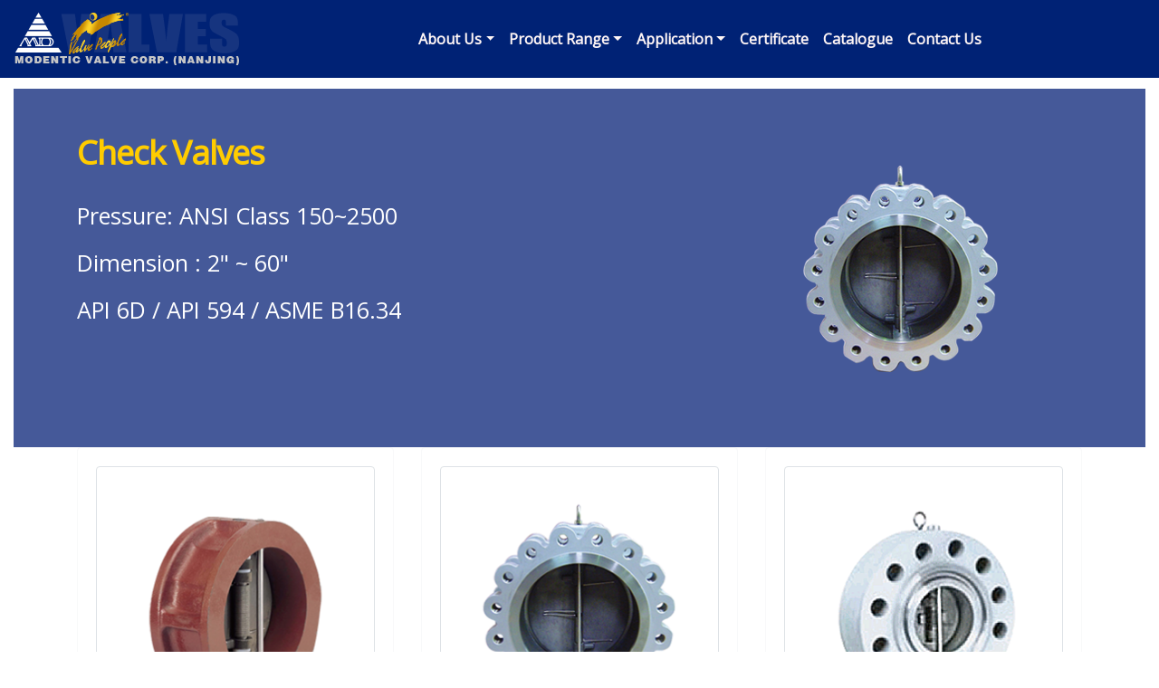

--- FILE ---
content_type: text/html; charset=utf-8
request_url: http://www.modenticvalve.com/check-valves
body_size: 7334
content:

<!DOCTYPE html>
<html>
<head>
    <meta charset="utf-8" />
    <meta name="viewport" content="width=device-width, initial-scale=1.0" />
    <title>Check Valve | API 6D Check Valve | Over 20 Years Experience In Control Valve Industry | Customized Control Valve Solutions - Modentic Valve Corp. (NanJing) China</title>
    <meta name="description" content="Looking for Check Valve? Send us inquiry at modenticvalve@mail.modenticvalve.com! " />
    <meta name="keywords" content="check valve,wafer check valve">
    <meta name="google-site-verification" content="dODXa7a4jCtG_RD8MdmWw9Eu2MO6I3qyyKb0xoVoP2E" />
    <link rel="shortcut icon" href="/images/favicon.ico" type="image/x-icon" />
    <link rel="md-logo-touch-icon" href="/images/md-logo-touch-icon.png">

    <!-- Google Tag Manager -->
    <script>
        (function (w, d, s, l, i) {
            w[l] = w[l] || []; w[l].push({
                'gtm.start':
                    new Date().getTime(), event: 'gtm.js'
            }); var f = d.getElementsByTagName(s)[0],
                j = d.createElement(s), dl = l != 'dataLayer' ? '&l=' + l : ''; j.async = true; j.src =
                    'https://www.googletagmanager.com/gtm.js?id=' + i + dl; f.parentNode.insertBefore(j, f);
        })(window, document, 'script', 'dataLayer', 'GTM-5SDSVSR');</script>
    <!-- End Google Tag Manager -->

    
    
        <!-- Global site tag (gtag.js) - Google Analytics -->


        <link rel="stylesheet" href="https://maxcdn.bootstrapcdn.com/bootstrap/4.0.0/css/bootstrap.min.css" integrity="sha384-Gn5384xqQ1aoWXA+058RXPxPg6fy4IWvTNh0E263XmFcJlSAwiGgFAW/dAiS6JXm" crossorigin="anonymous" />
        <link rel="stylesheet" href="/css/tablesaw.css" />
        <link rel="stylesheet" href="/css/site.min.css?v=cWopNbg3BSdCMkXFxH-qTzJzxUzq5Udh1i0iZ6hS2vw" />
        <link rel="stylesheet" href="https://use.fontawesome.com/releases/v5.0.10/css/all.css" integrity="sha384-+d0P83n9kaQMCwj8F4RJB66tzIwOKmrdb46+porD/OvrJ+37WqIM7UoBtwHO6Nlg" crossorigin="anonymous">

        <!--Plug in-->
        <link rel="stylesheet" href="/css/vendor/owl.carousel/assets/owl.carousel.min.css">
        <link rel="stylesheet" href="/css/vendor/owl.carousel/assets/owl.theme.default.min.css">
        <!-- Samu Theme CSS -->
        <link rel="stylesheet" href="/css/theme.min.css">
        <link rel="stylesheet" href="/css/theme-elements.min.css">
        <link rel="stylesheet" href="/css/theme-blog.min.css">
        <link rel="stylesheet" href="/css/theme-shop.min.css">

        <!-- Samu Current Page CSS -->
        <link rel="stylesheet" href="/css/vendor/rs-plugin/css/settings.min.css">
        <link rel="stylesheet" href="/css/vendor/rs-plugin/css/layers.css">
        <link rel="stylesheet" href="/css/vendor/rs-plugin/css/navigation.css">
        <link rel="stylesheet" href="/css/vendor/circle-flip-slideshow/css/component.min.css">

        <!-- Samu Skin CSS -->
        <link rel="stylesheet" href="/css/skins/default.min.css">

        <!-- Samu Theme Custom CSS -->
        <link rel="stylesheet" href="/css/custom.min.css">
        <link rel="stylesheet" href="/lib/Tipue-Search-7.0/tipuesearch/tipuesearch.min.css">

    

</head>
<body>
    <nav class="navbar navbar-dark bg-dark fixed-top navbar-expand-md navbar-custom">

        <a class="navbar-brand navbrand-custom" href="/"><img src="/images/seo-wordpress-theme-logo-horizontal.png" alt="Modentic Valve Corp.(Nanjing)" class="logo_150px"></a>
        <button type="button" class="navbar-toggler" data-toggle="collapse" data-target=".navbar-collapse">
            <span class="navbar-toggler-icon"></span>
        </button>

        <div class="navbar-collapse collapse dropdown-overflow">

            <ul class="nav navbar-nav mx-auto">
                <li class="nav-item dropdown dropdown-list-item-border">
                    <a class="nav-link dropdown-toggle navbrand-custom" data-toggle="dropdown" href="#" role="button" aria-haspopup="true" aria-expanded="false"><strong>About Us</strong></a>
                    <div class="dropdown-menu dropdown-submenu">
                        <a class="dropdown-item" href="/company-profile">Company Profile</a>
                        <div class="dropdown-divider"></div>
                        <a class="dropdown-item" href="/quality-assurance">Quality Assurance</a>
                        <div class="dropdown-divider"></div>
                        <a class="dropdown-item" href="/service">Our Service</a>


                    </div>
                </li>
                <li class="nav-item dropdown dropdown-list-item-border">
                    <a class="nav-link dropdown-toggle navbrand-custom" data-toggle="dropdown" href="#" role="button" aria-haspopup="true" aria-expanded="false"><strong>Product Range</strong></a>
                    <div class="dropdown-menu dropdown-submenu">
                        <div class="dropdown-submenu dropdown_submenu my-0 border-0">
                            <a href="#" class="dropdown-item dropdown-toggle navbrand-custom sub" data-toggle="dropdown">Pneumatic Control Ball Valves</a>
                            <div class="dropdown-menu dropdown-submenu">
                                <div class="dropdown-divider divider-hide"></div>
                                <a class="dropdown-item" href="/modulating-pneumatic-control-ball-valves">Proportional Control Ball Valves</a>
                                <div class="dropdown-divider"></div>
                                <a class="dropdown-item" href="/pneumatic-control-three-piece-ball-valves">Three Pieces Ball Valves</a>
                                <div class="dropdown-divider"></div>
                                <a class="dropdown-item" href="/pneumatic-control-high-pressure-ball-valves">High Pressure Ball Valves</a>
                                <div class="dropdown-divider"></div>
                                <a class="dropdown-item" href="/pneumatic-control-flanged-ball-valves">Flanged Ball valves</a>
                                <div class="dropdown-divider"></div>
                                <a class="dropdown-item" href="/pneumatic-control-three-way-ball-valves">Three-Way Ball valves</a>
                                <div class="dropdown-divider"></div>
                                <a class="dropdown-item" href="/pneumatic-control-four-way-ball-valves">Four-Way Ball valves</a>
                                <div class="dropdown-divider"></div>
                                <a class="dropdown-item" href="/pneumatic-control-sanitary-ball-valves">Sanitary Ball Valves</a>

                            </div>
                        </div>
                        <div class="dropdown-divider"></div>
                        <div class="dropdown-submenu dropdown_submenu my-0 border-0">
                            <a href="#" class="dropdown-item dropdown-toggle navbrand-custom sub" data-toggle="dropdown">Pneumatic Control Butterfly Valves</a>
                            <div class="dropdown-menu dropdown-submenu">
                                <div class="dropdown-divider divider-hide"></div>
                                <a class="dropdown-item" href="/pneumatic-control-centric-butterfly-valves">Centric Butterfly Valves</a>
                                <div class="dropdown-divider"></div>
                                <a class="dropdown-item" href="/pneumatic-control-double-eccentric-butterfly-valves">Double Eccentric Butterfly Valves</a>
                                <div class="dropdown-divider"></div>
                                <a class="dropdown-item" href="/pneumatic-control-triple-offset-butterfly-valves">Triple Offset Butterfly Valves</a>
                                <div class="dropdown-divider"></div>
                                <a class="dropdown-item" href="/modulating-pneumatic-control-butterfly-valves">Proportional Control Butterfly Valves</a>
                            </div>
                        </div>

                        <div class="dropdown-divider"></div>
                        <div class="dropdown-submenu dropdown_submenu my-0 border-0">
                            <a href="#" class="dropdown-item dropdown-toggle navbrand-custom sub" data-toggle="dropdown">Electric Control Ball Valves</a>
                            <div class="dropdown-menu dropdown-submenu">
                                <div class="dropdown-divider divider-hide"></div>
                                <a class="dropdown-item" href="/electric-control-3-piece-ball-valves">Three Piece Ball Valves</a>
                                <div class="dropdown-divider"></div>
                                <a class="dropdown-item" href="/electric-control-high-pressure-ball-valves">High Pressure Ball Valves</a>
                                <div class="dropdown-divider"></div>
                                <a class="dropdown-item" href="/electric-control-3-way-ball-valves">Three Way Ball Valves</a>
                                <div class="dropdown-divider"></div>
                                <a class="dropdown-item" href="/electric-control-flanged-ball-valves">Flanged Ball Valves</a>
                                <div class="dropdown-divider"></div>
                                <a class="dropdown-item" href="/electric-control-sanitary-ball-valves">Sanitary Ball Valves</a>
                            </div>
                        </div>
                        <div class="dropdown-divider"></div>
                        <div class="dropdown-submenu dropdown_submenu my-0 border-0">
                            <a href="#" class="dropdown-item dropdown-toggle navbrand-custom sub" data-toggle="dropdown">Electric Control Butterfly Valves</a>
                            <div class="dropdown-menu dropdown-submenu">
                                <div class="dropdown-divider divider-hide"></div>
                                <a class="dropdown-item" href="/electric-control-centric-butterfly-valves">Centric Butterfly Valves</a>
                                <div class="dropdown-divider"></div>
                                <a class="dropdown-item" href="/electric-control-double-eccentric-butterfly-valves">Double Eccentric Butterfly Valves</a>
                                <div class="dropdown-divider"></div>
                                <a class="dropdown-item" href="/electric-control-triple-offset-butterfly-valves">Triple Offset Butterfly Valves</a>
                            </div>
                        </div>

                        <div class="dropdown-divider"></div>
                        <a class="dropdown-item" href="/control-valves">Control Valves</a>



                        <div class="dropdown-divider"></div>
                        <div class="dropdown-submenu dropdown_submenu my-0 border-0">
                            <a href="#" class="dropdown-item dropdown-toggle navbrand-custom sub" data-toggle="dropdown">Ball Valves</a>
                            <div class="dropdown-menu dropdown-submenu">
                                <div class="dropdown-divider divider-hide"></div>
                                <a class="dropdown-item" href="/forged-floating-ball-valves">Forged Floating Ball Valves</a>
                                <div class="dropdown-divider"></div>
                                <a class="dropdown-item" href="/trunnion-ball-valves">Trunnion Ball Valves</a>

                            </div>
                        </div>

                        <div class="dropdown-divider"></div>
                        <a class="dropdown-item" href="/butterfly-valves">Butterfly Valves</a>
                        <div class="dropdown-divider"></div>
                        <a class="dropdown-item" href="/gate-valves">Gate Valves</a>
                        <div class="dropdown-divider"></div>
                        <a class="dropdown-item" href="/globe-valves">Globe Valves</a>
                        <div class="dropdown-divider"></div>
                        <a class="dropdown-item" href="/check-valves">Check Valves</a>
                    </div>
                </li>
                <li class="nav-item dropdown dropdown-list-item-border">
                    <a class="nav-link dropdown-toggle navbrand-custom" data-toggle="dropdown" href="#" role="button" aria-haspopup="true" aria-expanded="false"><strong>Application</strong></a>
                    <div class="dropdown-menu dropdown-submenu">



                        <a class="dropdown-item" href="/paint-industry-valves">Painting Industry Valves </a>
                        <div class="dropdown-divider"></div>
                        <a class="dropdown-item" href="/chemical-industry-valves">Chemical Industry Valves</a>
                        <div class="dropdown-divider"></div>
                        <a class="dropdown-item" href="/oilgas-industry-valves">Oil and Gas Industry Valves</a>
                        <div class="dropdown-divider"></div>
                        <a class="dropdown-item" href="/pharmaceutical-industry-valves">Pharmaceutical Industry Valves</a>
                        <div class="dropdown-divider"></div>
                        <a class="dropdown-item" href="/petrochemical-industry-valves">Petrochemical Industry Valves</a>
                        <div class="dropdown-divider"></div>
                        <a class="dropdown-item" href="/oxygen-service-valves">Oxygen Service Valves</a>
                    </div>
                </li>
                <li class="nav-item dropdown-list-item-border">
                    <a class="navbrand-custom nav-link" href="/certification"><strong>Certificate</strong></a>
                </li>
                <li class="nav-item dropdown-list-item-border">
                    <a class="navbrand-custom nav-link" href="/catalogue"><strong>Catalogue</strong></a>
                </li>

                <li class="nav-item dropdown-list-item-border">
                    <a class="navbrand-custom nav-link" href="/contact"><strong>Contact Us</strong></a>
                </li>
            </ul>

        </div>

    </nav>
    <div class="container-fluid body-content my-5">
        

<div class="container-fluid py-5" style="background-color:#455999">
    <div class="container">
        <div class="row">
            <div class="col-md-8">
                <h1 class="font-weight-bold" style="color: #ffcc00;">Check Valves</h1>
                <p class="text-white text-6 line-height-xl">Pressure: ANSI Class 150~2500</p>
                <p class="text-white text-6 line-height-xl">Dimension : 2" ~ 60"</p>
                <p class="text-white text-6 line-height-xl">API 6D / API 594 / ASME B16.34</p>
            </div>
            <div class="col-md-4">
                <img class="img-fluid" src="/images/checkvalve/mv-1221.png" alt="Check Valve" />
            </div>
        </div>
    </div>
</div>

<div class="container">
    <div class="row">
        <!--item 1-->
        <div class="col-md-4">
            <div class="card border-light mb-3">
                <div class="card-body text-center">
                    <!--check if image exist-->

                    <img src="/images/checkvalve/mv-1220.png" alt="Wafer type dual plate check valve mv-1220" id="primaryImage" class="img-thumbnail" />

                    <div class="card-body">
                        <div class="card-title">
                            <h3>Wafer type dual plate check valve</h3>
                            <h3>MV-1220</h3>
                        </div>
                        <hr />
                        <div class="h6 text-left font-weight-bold px-4">Specifications:</div>
                        <ul class="text-left">
                            <li>
                                Working Pressure: <br />
                                CLASS 150 ~ CLASS 2500
                            </li>
                            <li>
                                Size:
                                <ul>
                                    <li>CLASS 150 2"~24"</li>
                                    <li>CLASS 150 26"~60" <br />(ASME B16.47A, MSS SP-44)</li>
                                    <li>CLASS 150 26"~84" <br />(ASME B16.47B, API605)</li>
                                    <li>CLASS 300 2"~24"</li>
                                    <li>CLASS 300 26"~60" <br />(ASME B16.47A, MSS SP-44)</li>
                                    <li>CLASS 300 26"~60" <br />(ASME B16.47B, API605)</li>
                                    <li>CLASS 600 2"~24"</li>
                                    <li>CLASS 600 26"~48" <br />(ASME B16.47A, MSS SP-44)</li>
                                    <li>CLASS 600 26"~36" <br />(ASME B16.47B, API605)</li>
                                    <li>CLASS 900 2"~24"</li>
                                    <li>CLASS 900 26"~48" <br />(ASME B16.47A, MSS SP-44)</li>
                                    <li>CLASS 900 26"~36" <br />(ASME B16.47B, API605)</li>
                                    <li>CLASS 1500 2"~24"</li>
                                    <li>CLASS 2500 2"~12"</li>
                                </ul>
                            </li>
                            <li>Connection：Wafer type</li>
                        </ul>
                    </div>

                </div>
            </div>
        </div>
        <!--item 2-->
        <div class="col-md-4">
            <div class="card border-light mb-3">
                <div class="card-body text-center">
                    <!--check if image exist-->

                    <img src="/images/checkvalve/mv-1221.png" alt="Casting body lug type dual plate check valve MV-1221" id="primaryImage" class="img-thumbnail" />

                    <div class="card-body">
                        <div class="card-title">
                            <h3>Casting body lug type dual plate check valve</h3>
                            <h3>MV-1221</h3>
                        </div>
                        <hr />
                        <div class="h6 text-left font-weight-bold px-4">Specifications:</div>
                        <ul class="text-left">
                            <li>
                                Working Pressure: <br />
                                CLASS 150 ~ CLASS 2500
                            </li>
                            <li>
                                Size:
                                <ul>
                                    <li>CLASS 150 2"~48" </li>
                                    <li>CLASS 300 2"~48" </li>
                                    <li>CLASS 600 2"~24" </li>
                                    <li>CLASS 900 2"~24" </li>
                                    <li>CLASS 1500 2"~16" </li>
                                    <li>CLASS 2500 2"~12" </li>
                                </ul>
                            </li>
                            <li>Connection：Lug type</li>
                        </ul>

                    </div>

                </div>
            </div>
        </div>
        <!--item 3-->
        <div class="col-md-4">
            <div class="card border-light mb-3">
                <div class="card-body text-center">
                    <!--check if image exist-->

                    <img src="/images/checkvalve/FMV1221.PNG" alt="Forging body lug type dual plate check valve FMV-1221" id="primaryImage" class="img-thumbnail" />

                    <div class="card-body">
                        <div class="card-title">
                            <h3>Forging body lug type dual plate check valve</h3>
                            <h3>FMV-1221</h3>
                        </div>
                        <hr />
                        <div class="h6 text-left font-weight-bold px-4">Specifications:</div>
                        <ul class="text-left">
                            <li>
                                Working Pressure: <br />
                                CLASS 150 ~ CLASS 2500
                            </li>
                            <li>
                                Size:
                                <ul>
                                    <li>CLASS 150 2"~48" </li>
                                    <li>CLASS 300 2"~48" </li>
                                    <li>CLASS 600 2"~24" </li>
                                    <li>CLASS 900 2"~24" </li>
                                    <li>CLASS 1500 2"~16" </li>
                                    <li>CLASS 2500 2"~12" </li>
                                </ul>
                            </li>
                            <li>Connection：Lug type</li>
                        </ul>
                    </div>
                </div>
            </div>
        </div>

    </div>

    <div class="row">
        <!--item 1-->
        <div class="col-md-4">
            <div class="card border-light mb-3">
                <div class="card-body text-center">
                    <!--check if image exist-->

                    <img src="/images/checkvalve/MV1223.PNG" alt="Double flanged type dual plate check valve MV-1223" id="primaryImage" class="img-thumbnail" />

                    <div class="card-body">
                        <div class="card-title">
                            <h3>Double flanged type dual plate check valve</h3>
                            <h3>MV-1223</h3>
                        </div>
                        <hr />
                        <div class="h6 text-left font-weight-bold px-4">Specifications:</div>
                        <ul class="text-left">
                            <li>
                                Working Pressure: <br />
                                CLASS 150 ~ CLASS 1500
                            </li>
                            <li>
                                Size:
                                <ul>
                                    <li>CLASS 150 8"~48"</li>
                                    <li>CLASS 300 8"~48"</li>
                                    <li>CLASS 600 8"~24"</li>
                                    <li>CLASS 900 8"~24"</li>
                                    <li>CLASS 1500 8"~16"</li>
                                </ul>
                            </li>
                            <li>Connection：Flanged End</li>
                        </ul>
                    </div>

                </div>
            </div>
        </div>
        <!--item 2-->
        <div class="col-md-4">
            <div class="card border-light mb-3">
                <div class="card-body text-center">
                    <!--check if image exist-->

                    <img src="/images/checkvalve/mv-1222.png" alt="Wafer type single plate check valve short series MV-1222" id="primaryImage" class="img-thumbnail" />

                    <div class="card-body">
                        <div class="card-title">
                            <h3>Wafer type single plate check valve short series</h3>
                            <h3>MV-1222</h3>
                        </div>
                        <hr />
                        <div class="h6 text-left font-weight-bold px-4">Specifications:</div>
                        <ul class="text-left">
                            <li>
                                Working Pressure: <br />
                                CLASS 150 ~ CLASS 600
                            </li>
                            <li>
                                Size:
                                <ul>
                                    <li>CLASS 150 2"~24" </li>
                                    <li>CLASS 300 2"~20" </li>
                                    <li>CLASS 600 2"~20" </li>

                                </ul>
                            </li>
                            <li>Connection：Wafer type</li>
                        </ul>

                    </div>

                </div>
            </div>
        </div>
        <!--item 3-->
        <div class="col-md-4">
            <div class="card border-light mb-3">
                <div class="card-body text-center">
                    <!--check if image exist-->

                    <img src="/images/checkvalve/MV1222L.PNG" alt="Wafer type single plate check valve long series MV-1222L" id="primaryImage" class="img-thumbnail" />

                    <div class="card-body">
                        <div class="card-title">
                            <h3>Wafer type single plate check valve long series</h3>
                            <h3>MV-1222L</h3>
                        </div>
                        <hr />
                        <div class="h6 text-left font-weight-bold px-4">Specifications:</div>
                        <ul class="text-left">
                            <li>
                                Working Pressure: <br />
                                CLASS 150 ~ CLASS 900
                            </li>
                            <li>Size:2" ~ 24"(DN50 ~ DN600)</li>
                            <li>Connection：Wafer type</li>
                        </ul>
                    </div>
                </div>
            </div>
        </div>

    </div>

    <div class="row">
        <!--item 1-->
        <div class="col-md-4">
            <div class="card border-light mb-3">
                <div class="card-body text-center">
                    <!--check if image exist-->

                    <img src="/images/checkvalve/wa-001.png" alt="Wafer type lift check valve WA-001" id="primaryImage" class="img-thumbnail" />

                    <div class="card-body">
                        <div class="card-title">
                            <h3>Wafer type lift check valve</h3>
                            <h3>WA-001</h3>
                        </div>
                        <hr />
                        <div class="h6 text-left font-weight-bold px-4">Specifications:</div>
                        <ul class="text-left">
                            <li>
                                Working Pressure: <br />
                                CLASS 150 ~ CLASS 900
                            </li>
                            <li>
                                Size:
                                <ul>
                                    <li>CLASS 150 1/2"~6"</li>
                                    <li>CLASS 300 1/2"~8"</li>
                                    <li>CLASS 600 1/2"~8"</li>
                                    <li>CLASS 900 1/2"~8"</li>
                                </ul>
                            </li>
                            <li>Connection：Wafer type</li>
                        </ul>
                    </div>

                </div>
            </div>
        </div>
        <!--item 2-->
        <div class="col-md-4">
            <div class="card border-light mb-3">
                <div class="card-body text-center">
                    <!--check if image exist-->

                    <img src="/images/checkvalve/SF.png" alt="Cast swing check valve (bolted bonnet) SF" id="primaryImage" class="img-thumbnail" />

                    <div class="card-body">
                        <div class="card-title">
                            <h3>Cast swing check valve (bolted bonnet)</h3>
                            <h3>SF 150/300/600/900/1500/2500</h3>
                        </div>
                        <hr />
                        <div class="h6 text-left font-weight-bold px-4">Specifications:</div>
                        <ul class="text-left">
                            <li>
                                Working Pressure: <br />
                                CLASS 150 ~ CLASS 2500
                            </li>
                            <li>
                                Size:
                                <ul>
                                    <li>CLASS 150 2"~48"</li>
                                    <li>CLASS 300 2"~48"</li>
                                    <li>CLASS 600 2"~48"</li>
                                    <li>CLASS 900 2"~36"</li>
                                    <li>CLASS 1500 2"~30"</li>
                                    <li>CLASS 2500 2"~24"</li>
                                </ul>
                            </li>
                            <li>Connection：Flanged / Butt weld End</li>
                        </ul>
                    </div>

                </div>
            </div>
        </div>
        <!--item 3-->
        <div class="col-md-4">
            <div class="card border-light mb-3">
                <div class="card-body text-center">
                    <!--check if image exist-->

                    <img src="/images/checkvalve/SFP.png" alt="Cast swing check valve (Pressure Sealed)" id="primaryImage" class="img-thumbnail" />

                    <div class="card-body">
                        <div class="card-title">
                            <h3>Cast swing check valve (Pressure Sealed)</h3>
                            <h3>SFP 600/900/1500/2500</h3>
                        </div>
                        <hr />
                        <div class="h6 text-left font-weight-bold px-4">Specifications:</div>
                        <ul class="text-left">
                            <li>
                                Working Pressure: <br />
                                CLASS 600 ~ CLASS 2500
                            </li>
                            <li>
                                Size:
                                <ul>
                                    <li>CLASS 600 2"~30"</li>
                                    <li>CLASS 900 2"~30"</li>
                                    <li>CLASS 1500 2"~24"</li>
                                    <li>CLASS 2500 2"~24"</li>
                                </ul>
                            </li>
                            <li>Connection：Flanged / Butt weld End</li>
                        </ul>
                    </div>

                </div>
            </div>
        </div>

    </div>
</div>

        <hr />
    </div>

    


<footer id="footer">
    <div class="container">
        <div class="row">
            <div class="footer-ribbon">
                <h4 class="text-monospace">CONTACT INFO</h4>
            </div>
            <div class="col-lg-3">
                <div class="newsletter">
                    <h4>Modentic Group</h4>
                    <h5>Valve Search Engine</h5>
                    <ul>

                        <li>
                            <a href="http://www.valvebus.com" title="VALVEBUS" target="_blank">www.VALVEBUS.com</a>
                        </li>
                    </ul>
                    <h5>Modentic Nanjing</h5>
                    <ul>
                        <li>
                            <a href="http://www.modentic.com.cn" title="MODENTICNJ" target="_blank">www.MODENTIC.com.cn</a>
                        </li>
                        <li>
                            <a href="http://www.modenticvalve.com" title="MODENTICVALVE" target="_blank">www.MODENTICVALVE.com</a>
                        </li>
                    </ul>
                </div>

            </div>
            <div class="col-lg-3">
                <div class="newsletter">
                    <h4>&nbsp;</h4>
                    <h5>Modentic Taiwan</h5>
                    <ul>

                        <li>
                            <a href="https://www.alloyvalves.com.tw" title="ALLOYVALVES" target="_blank">www.ALLOYVALVES.com.tw</a>
                        </li>
                        <li>
                            <a href="http://www.modentic.com.tw" title="MODENTIC" target="_blank">www.MODENTIC.com.tw</a>
                        </li>
                        <li>
                            <a href="http://www.kevinsteel.com.tw" title="KEVINSTEEL" target="_blank">www.KEVINSTEEL.com.tw</a>
                        </li>
                    </ul>
                </div>
            </div>
            <div class="col-lg-4">
                <div class="contact-details">
                    <h4>MODENTIC VALVE CORP.(NANJING)</h4>
                    <ul class="contact">
                        <li>
                            <p>
                                <i class="fas fa-map-marker-alt"></i>
                                <strong>ADD:71 Siemens Road,Jiangning Economic and Technical Development Zone, Nanjing, Jiangsu, China</strong>
                            </p>
                        </li>
                        <li>
                            <p>
                                <i class="fas fa-phone"></i>
                                <strong>TEL:+86-25-52793286</strong>
                            </p>
                        </li>
                        <li>
                            <p class="text-4 my-3">
                                <i class="fas fa-envelope"></i>
                                <strong>Email: </strong><a href="mailto:modenticvalve@mail.modenticvalve.com">modenticvalve@mail.modenticvalve.com</a>
                            </p>
                        </li>

                    </ul>
                </div>
            </div>
               
                <div class="col-lg-2">
                    <h4>Follow Us</h4>
                    <ul class="social-icons">
                        <li class="social-icons-facebook">
                            <a href="https://www.facebook.com/pages/Modentic-Valves-Taiwan/1391520747844213" target="_blank" title="Facebook"><i class="fab fa-facebook-f"></i></a>
                        </li>
                        <li class="social-icons-twitter">
                            <a href="https://twitter.com/modenticvalve" target="_blank" title="Twitter"><i class="fab fa-twitter"></i></a>
                        </li>
                        <li class="social-icons-linkedin">
                            <a href="https://www.linkedin.com/company/modentic-industrial-corp-" target="_blank" title="Linkedin"><i class="fab fa-linkedin-in"></i></a>
                        </li>
                    </ul>
                </div>

            </div>
    </div>
    <div class="footer-copyright">
        <div class="container">
            <div class="row">
                <div class="col-lg-1">
                    <a href="#" class="logo">
                    <img alt="Modentic Logo" src="/images/logo_md_111x111_w.png" class="img-fluid"> </a>
                </div>
                <div class="col-lg-7">
                    <p class="pt-3">© Copyright 2024 Modentic Valves Corp Nanjing. All Rights Reserved.</p>
                </div>
                <div class="col-lg-4">
                    
                        <nav id="sub-menu" class="pt-3">
                            <ul>
                                <li><i class="fas fa-angle-right"></i><a class="ml-1 text-decoration-none" href="/company-profile"> About Us</a></li>
                                <li><i class="fas fa-angle-right"></i><a class="ml-1 text-decoration-none" href="/contact"> Contact Us</a></li>
                                <li><i class="fas fa-angle-right"></i><a class="ml-1 text-decoration-none" href="/Article"> Article</a></li>                            

                            </ul>
                        </nav>
                    
                </div>
            </div>
        </div>
    </div>
</footer><!--Samu Add Footer End-->


    
    
        <script src="/lib/jquery/dist/jquery.min.js"></script>
        <script src="/lib/bootstrap/dist/js/bootstrap.min.js"></script>
        <script src="/js/site.min.js?v=47DEQpj8HBSa-_TImW-5JCeuQeRkm5NMpJWZG3hSuFU"></script>
        <script defer src="https://use.fontawesome.com/releases/v5.0.9/js/all.js" integrity="sha384-8iPTk2s/jMVj81dnzb/iFR2sdA7u06vHJyyLlAd4snFpCl/SnyUjRrbdJsw1pGIl" crossorigin="anonymous"></script>
        <script defer src="https://cdn.jsdelivr.net/npm/tablesaw@3.0.9/dist/tablesaw.jquery.min.js"></script>
        <script defer src="https://cdn.jsdelivr.net/npm/tablesaw@3.0.9/dist/tablesaw-init.min.js"></script>

        <!--Plugin-->
        <script src="/css/vendor/owl.carousel/owl.carousel.min.js"></script>
        <!-- Samu Add Current Page Vendor and Views -->
        <script src="/css/vendor/rs-plugin/js/jquery.themepunch.tools.min.js"></script>
        <script src="/css/vendor/rs-plugin/js/jquery.themepunch.revolution.min.js"></script>
        <script src="/css/vendor/circle-flip-slideshow/js/jquery.flipshow.min.js"></script>
        <script src="/js/theme.js"></script>
        <script src="/css/vendor/common/common.min.js"></script>
        <script src="/css/vendor/jquery.easing/jquery.easing.min.js"></script>
        <script src="/css/vendor/jquery.appear/jquery.appear.min.js"></script>

        <script src="/lib/Tipue-Search-7.0/tipuesearch/tipuesearch_content.js"></script>
        <script src="/lib/Tipue-Search-7.0/tipuesearch/tipuesearch_set.js"></script>
        <script src="/lib/Tipue-Search-7.0/tipuesearch/tipuesearch.min.js"></script>
    

    
    <script type="text/javascript">
    //has to wait for jquery loaded
    (function defer() {
        if (window.jQuery) {
            $(document).ready(function () {
                //we will limit add to cart item#


                $(".sub").each(function () {
                    var parent = $(this);
                    $(this).click(function () {
                        $(".sub").each(function () {
                            $(this).siblings(".dropdown-menu").hide();

                        });
                        parent.css("background-color", "transparent");
                        parent.siblings(".dropdown-menu").toggle();
                        event.stopPropagation();
                    });


                });

                $(".navbar-toggler").click(function () {
                    //var check = $(this).prop("aria-expanded");
                   /* console.log(check);
                    if ($(".navbar-collapse").hasClass("dropdown-overflow")) {
                        $("body").addClass("position-fixed");

                    } else {
                        $("body").removeClass("position-fixed");

                    }*/

                });

            });
        } else {
            setTimeout(function () { defer() }, 50);
        }
    })();

    </script>

</body>
</html>


--- FILE ---
content_type: text/css
request_url: http://www.modenticvalve.com/css/site.min.css?v=cWopNbg3BSdCMkXFxH-qTzJzxUzq5Udh1i0iZ6hS2vw
body_size: 1606
content:
body{padding-top:50px;padding-bottom:20px}.body-content{padding-left:15px;padding-right:15px}.carousel-caption p{font-size:20px;line-height:1.4}.carousel-inner .item img[src$=".svg"]{width:100%}#qrCode{margin:15px}.ui.error{background-color:#fff6f6;color:#9f3a38}.error{background-color:#fff6f6;color:#9f3a38;display:none}.rotate-90deg{transform:rotate(90deg);-ms-transform:rotate(90deg);-moz-transform:rotate(90deg);-webkit-transform:rotate(90deg);-o-transform:rotate(90deg)}.text-white{color:#ddd}.label-left{float:left}.p-margin-left-5{margin-left:5px}.p-margin-top-10{margin-top:10px}.icon-shopping-20{font-size:20px}.badge-shoping-cart{vertical-align:text-top;color:#f00;background-color:#fff;display:inline}.logo-padding-top-5{padding-top:5px}.h2-margin-top{margin-top:20px}.h3-margin-top{margin-top:20px}.h3-text-align-mid{text-align:center}.mark-padding-0{padding:0}.disabled-background-white{background-color:#fff !important}.navbar-custom{background-color:#002275 !important}.navbrand-custom{color:#fff6f6 !important}.navbrand-custom:hover{text-decoration:underline !important}.td-cell-nowrap{white-space:nowrap}.td-cell-vt-align-top{vertical-align:top!important}.price-label{font-size:12px;color:#7d7d7d}.price-item{font-size:16px;color:#1d2127}.price-label-itempage{font-size:18px;color:#000}.price-item-itempage{font-size:23px;color:#000}.delivery-day{color:#51a031}#infoTab{margin-right:-.625rem;margin-bottom:-.75rem;margin-left:-.625rem;border-bottom:0}#myTabContent{border:0;-webkit-box-shadow:unset;box-shadow:unset}.bootstrap-tagsinput{padding:.375rem .75rem !important}.bootstrap-tagsinput input{padding:1.5px 6px !important}.icon-color{color:#fff6f6}.nav-link-custom:hover{color:#495057 !important;background-color:none !important}.dropdown-submenu{background-color:#002275;color:#fff6f6;margin-top:15px;font-size:14px !important}.dropdown-submenu>a{color:#fff6f6 !important}.dropdown-submenu>a:hover{text-decoration:underline !important}.dropdown-item:hover{background-color:transparent !important}.dropdown-submenu>a:hover{text-decoration:underline !important}.dropdown-divider{border-top:1px solid #42588d}.nav-link{font-size:1rem}.dropdown-desktop{height:450px;overflow-y:scroll}#tipue_search_image_modal{margin-top:6.1em}.position-fixed{position:fixed}@media(max-width:39.9375em){.tablesaw-stack tbody tr{display:inline-block !important;width:100%;border:2px solid #d9edf7 !important;border-radius:10px 10px 10px 10px;margin-top:10px}.td-cell-nowrap{white-space:normal}}@media screen and (max-width:767px){.carousel-caption{display:none}.dropdown-list-item-border{border-bottom:1px solid #42588d}.navbar-nav>li:last-child{border-bottom:0}.dropdown-submenu{background-color:#002275;color:#fff6f6;margin-top:2px;border:1px solid #42588d}.logo_150px{width:150px}.dropdown_submenu>.dropdown-menu{margin-top:0 !important;margin-left:0 !important;padding:0 !important;border:0 !important;border-bottom:0 !important;border-radius:0 !important}.divider-hide{display:block!important}.dropdown_submenu>.dropdown-menu>a{padding-left:50px}.dropdown-overflow{height:500px;overflow-y:auto}.dropdown-desktop{height:auto;overflow-y:auto}#tipue_search_image_modal{margin-top:5.4em}}.font-1-5{font-size:1.5em}input[type=number]{-moz-appearance:textfield}.dropdown_submenu{position:relative}.dropdown_submenu>.dropdown-menu{top:0;left:100%;margin-top:-10px;margin-left:-1px;-webkit-border-radius:0 6px 6px 6px;-moz-border-radius:0 6px 6px;border-radius:0 6px 6px 6px}.dropdown_submenu>a:after{display:block;content:" ";float:right;width:0;height:0;border-color:transparent;border-style:solid;border-width:5px 0 5px 5px;border-left-color:#ccc;margin-top:5px;margin-right:-10px}.dropdown_submenu:hover>a:after{border-left-color:#fff}.divider-hide{display:none}ul{color:#1d2127}

--- FILE ---
content_type: text/css
request_url: http://www.modenticvalve.com/css/custom.min.css
body_size: 404
content:
ul.samu-ul-bg li{background-color:#f0e68c}.samu-call-content{text-align:center;width:100%;padding:10px 0 0;margin:0}.samu-call-content h4{text-transform:none;color:#212529;padding:0;margin:0 0 9px}.samu-card-deck{display:flex;-webkit-box-orient:horizontal;-moz-box-orient:horizontal;-webkit-box-direction:normal;-moz-box-direction:normal;-ms-flex-flow:row wrap;flex-flow:row wrap;flex-direction:row;flex-wrap:wrap;margin-right:-15px;margin-left:-30px}.samu-card-deck2{display:flex;-webkit-box-orient:horizontal;-moz-box-orient:horizontal;-webkit-box-direction:normal;-moz-box-direction:normal;-ms-flex-flow:row wrap;flex-flow:row wrap;flex-direction:row;flex-wrap:wrap;margin-right:0;margin-left:-10px}

--- FILE ---
content_type: text/css
request_url: http://www.modenticvalve.com/lib/Tipue-Search-7.0/tipuesearch/tipuesearch.min.css
body_size: 1574
content:
@import url('https://fonts.googleapis.com/css?family=Open+Sans:300,400|Source+Code+Pro');.tipue_search_group:after{content:"";display:table;clear:both}#tipue_search_input{font:15px/1 'Open Sans',sans-serif;color:#333;-webkit-font-smoothing:antialiased;-moz-osx-font-smoothing:grayscale}.tipue_search_icon{font:300 24px/1 'Open Sans',sans-serif;color:#777}#tipue_search_results_count,.tipue_search_related,.tipue_search_note{font:12px/1.3 'Source Code Pro',monospace;text-transform:uppercase;color:#999;-webkit-font-smoothing:antialiased;-moz-osx-font-smoothing:grayscale}#tipue_search_replace,#tipue_search_error,.tipue_search_content_text{font:300 16px/1.6 'Open Sans',sans-serif;color:#666}#tipue_search_replace a{color:#339e41;text-decoration:none}#tipue_search_replace a:hover{color:#666}.tipue_search_related_btn{font:11px/1 'Source Code Pro',monospace;color:#666;text-transform:uppercase;letter-spacing:1px;background-color:#f7f7f7}.tipue_search_content_title{font:300 30px/1.2 'Open Sans',sans-serif;color:#333;-webkit-font-smoothing:antialiased;-moz-osx-font-smoothing:grayscale}.tipue_search_content_title a{color:#333;text-decoration:none}.tipue_search_content_url,.tipue_search_content_debug{font:300 15px/1.7 'Open Sans',sans-serif;color:#333}.tipue_search_content_url a{color:#339e41;text-decoration:none}.tipue_search_content_url a:hover{color:#666}.tipue_search_content_bold{font-weight:400;color:#333}.tipue_search_note a{color:#999;text-decoration:none}.tipue_search_image_close{font:22px/1 'Source Code Pro',monospace;color:#ccc}#tipue_search_zoom_text{font:11px/1.7 'Source Code Pro',monospace;color:#ccc;text-transform:uppercase;letter-spacing:1px}#tipue_search_zoom_text a{color:#ccc;text-decoration:none;border-bottom:2px solid #f7f7f7}#tipue_search_zoom_text a:hover{border:0}#tipue_search_foot_boxes{font:13px/1 'Source Code Pro',sans-serif;text-transform:uppercase;color:#333}#tipue_search_foot_boxes li a{background-color:#f7f7f7;color:#666}#tipue_search_foot_boxes li.current{background:#252525;color:#ccc}#tipue_search_foot_boxes li a:hover,.tipue_search_related_btn:hover{background:#252525;color:#ccc}#tipue_search_input{float:left;width:200px;background-color:#f3f3f3;border:none;padding:9px 6px 10px 15px;height:56px;border-radius:3px;-moz-appearance:none;-webkit-appearance:none;box-sizing:border-box;box-shadow:none;outline:0;margin:0}.tipue_search_button{position:relative;float:left;width:47px;height:56px;margin-left:-3px;background-color:#f3f3f3;border:none;border-radius:3px;box-sizing:border-box;cursor:pointer;outline:0}.tipue_search_icon{float:left;transform:rotate(-45deg);-moz-appearance:none;-webkit-appearance:none;box-sizing:border-box;box-shadow:none;outline:0;margin:-1px 0 0 8px}#tipue_search_content{max-width:100%;margin:0}.tipue_search_result{padding-top:21px}#tipue_search_results_count{padding-top:9px}.tipue_search_related{padding-top:13px}.tipue_search_related_block{padding-bottom:6px}#tipue_search_warning{padding-top:10px}.tipue_search_related_btn{display:inline-block;padding:9px 10px;text-decoration:none;text-align:center;border-radius:3px;margin:9px 9px 0 0;outline:0;transition:.2s;cursor:pointer}#tipue_search_replace{padding-top:13px}#tipue_search_error{padding-top:13px}.tipue_search_content_url{padding-top:3px;word-wrap:break-word;hyphens:auto}.tipue_search_content_text{word-wrap:break-word;hyphens:auto;margin-top:1px}.tipue_search_note{padding-top:5px}.tipue_search_content_debug{margin:5px 0}.tipue_search_image{padding:9px 0 6px 0}.tipue_search_img{width:200px;max-width:100%;height:auto;transition:.5s;border-radius:1px}.tipue_search_img:hover{opacity:.7}.tipue_search_image_zoom{cursor:pointer}#tipue_search_image_modal{display:none;position:fixed;z-index:1000;left:0;top:0;width:100%;height:100%;overflow:auto;background-color:rgba(0,0,0,.9)}.tipue_search_image_close{position:absolute;top:0;right:0;padding:25px 30px;cursor:pointer}.tipue_search_image_block{margin:0 auto;max-width:900px;padding:73px 30px 30px 30px;box-sizing:border-box;color:#fff}#tipue_search_zoom_img{max-width:100%;height:auto}#tipue_search_zoom_text,.tipue_search_zoom_options{padding-top:9px}#tipue_search_foot{margin:51px 0 21px 0}#tipue_search_foot_boxes{padding:0;margin:0;cursor:pointer}#tipue_search_foot_boxes li{display:inline;list-style:none;margin:0;padding:0}#tipue_search_foot_boxes li a{padding:10px 17px 11px 17px;border-radius:3px;margin-right:7px;text-decoration:none;text-align:center;transition:.2s}#tipue_search_foot_boxes li.current{padding:10px 17px 11px 17px;border-radius:3px;margin-right:7px;text-align:center}

--- FILE ---
content_type: application/javascript
request_url: http://www.modenticvalve.com/lib/Tipue-Search-7.0/tipuesearch/tipuesearch_set.js
body_size: 1426
content:

/*
Tipue Search 7.0
Copyright (c) 2018 Tipue
Tipue Search is released under the MIT License
http://www.tipue.com/search
*/


/*
Stop words
Stop words list from http://www.ranks.nl/stopwords
*/

var tipuesearch_stop_words = ["a", "above", "after", "again", "against", "all", "am", "an", "and", "any", "are", "aren't", "as", "at", "be", "because", "been", "before", "being", "below", "between", "both", "but", "by", "can't", "cannot", "could", "couldn't", "did", "didn't", "do", "does", "doesn't", "doing", "don't", "down", "during", "each", "few", "for", "from", "further", "had", "hadn't", "has", "hasn't", "have", "haven't", "having", "he", "he'd", "he'll", "he's", "her", "here", "here's", "hers", "herself", "him", "himself", "his", "how", "how's", "i", "i'd", "i'll", "i'm", "i've", "if", "in", "into", "is", "isn't", "it", "it's", "its", "itself", "let's", "me", "more", "most", "mustn't", "my", "myself", "no", "nor", "not", "of", "off", "on", "once", "only", "or", "other", "ought", "our", "ours", "ourselves", "out", "over", "own", "same", "shan't", "she", "she'd", "she'll", "she's", "should", "shouldn't", "so", "some", "such", "than", "that", "that's", "the", "their", "theirs", "them", "themselves", "then", "there", "there's", "these", "they", "they'd", "they'll", "they're", "they've", "this", "those", "through", "to", "too", "under", "until", "up", "very", "was", "wasn't", "we", "we'd", "we'll", "we're", "we've", "were", "weren't", "what", "what's", "when", "when's", "where", "where's", "which", "while", "who", "who's", "whom", "why", "why's", "with", "won't", "would", "wouldn't", "you", "you'd", "you'll", "you're", "you've", "your", "yours", "yourself", "yourselves"];


// Word replace

var tipuesearch_replace = {'words': [
     {'word': 'tip', 'replace_with': 'tipue'},
     {'word': 'javscript', 'replace_with': 'javascript'},
     {'word': 'jqeury', 'replace_with': 'jquery'}
]};


// Weighting

var tipuesearch_weight = {'weight': [
     {'url': 'http://www.tipue.com', 'score': 60},
     {'url': 'http://www.tipue.com/search', 'score': 60},
     {'url': 'http://www.tipue.com/tipr', 'score': 30},
     {'url': 'http://www.tipue.com/support', 'score': 20}
]};


// Illogical stemming

var tipuesearch_stem = {'words': [
     {'word': 'e-mail', 'stem': 'email'},
     {'word': 'javascript', 'stem': 'jquery'},
     {'word': 'javascript', 'stem': 'js'}
]};


// Related

var tipuesearch_related = {'Related': [
     {'search': 'tipue', 'related': 'Search', 'include': 1},
     {'search': 'tipue', 'related': 'jQuery'},
     {'search': 'tipue', 'related': 'Features'},
     {'search': 'tipue', 'related': 'Support'},
     {'search': 'tipue search', 'related': 'Help', 'include': 1},
     {'search': 'tipue search', 'related': 'Support'}
]};


// Internal strings

var tipuesearch_string_1 = 'No title';
var tipuesearch_string_2 = 'Showing results for';
var tipuesearch_string_3 = 'Search instead for';
var tipuesearch_string_4 = '1 result';
var tipuesearch_string_5 = 'results';
var tipuesearch_string_6 = '<';
var tipuesearch_string_7 = '>';
var tipuesearch_string_8 = 'Nothing found.';
var tipuesearch_string_9 = 'Common words are largely ignored.';
var tipuesearch_string_10 = 'Related';
var tipuesearch_string_11 = 'Search too short. Should be one character or more.';
var tipuesearch_string_12 = 'Search too short. Should be';
var tipuesearch_string_13 = 'characters or more.';
var tipuesearch_string_14 = 'seconds';
var tipuesearch_string_15 = 'Open Image';
var tipuesearch_string_16 = 'Goto Page';


// Internals


// Timer for showTime

var startTimer = new Date().getTime();



--- FILE ---
content_type: application/javascript; charset=utf-8
request_url: https://cdn.jsdelivr.net/npm/tablesaw@3.0.9/dist/tablesaw.jquery.min.js
body_size: 8321
content:
/**
 * Minified by jsDelivr using Terser v5.39.0.
 * Original file: /npm/tablesaw@3.0.9/dist/tablesaw.jquery.js
 *
 * Do NOT use SRI with dynamically generated files! More information: https://www.jsdelivr.com/using-sri-with-dynamic-files
 */
/*! Tablesaw - v3.0.9 - 2018-02-14
* https://github.com/filamentgroup/tablesaw
* Copyright (c) 2018 Filament Group; Licensed MIT */
!function(t,e){"function"==typeof define&&define.amd?define(["jquery"],(function(a){return t.Tablesaw=e(a,t)})):"object"==typeof exports?module.exports=e("document"in t?require("jquery"):require("jquery")(t),t):t.Tablesaw=e(jQuery,t)}("undefined"!=typeof window?window:this,(function(t,e){"use strict";var a=e.document,s=!1;a.addEventListener("DOMContentLoaded",(function(){s=!0}));var n,i,o,l,r,c,h,d,u,f,b,p,g,w={i18n:{modeStack:"Stack",modeSwipe:"Swipe",modeToggle:"Toggle",modeSwitchColumnsAbbreviated:"Cols",modeSwitchColumns:"Columns",columnToggleButton:"Columns",columnToggleError:"No eligible columns.",sort:"Sort",swipePreviousColumn:"Previous column",swipeNextColumn:"Next column"},mustard:"head"in a&&(!e.blackberry||e.WebKitPoint)&&!e.operamini,$:t,_init:function(t){w.$(t||a).trigger("enhance.tablesaw")},init:function(t){s?w._init(t):"addEventListener"in a&&a.addEventListener("DOMContentLoaded",(function(){w._init(t)}))}};return t(a).on("enhance.tablesaw",(function(){"undefined"!=typeof TablesawConfig&&TablesawConfig.i18n&&(w.i18n=t.extend(w.i18n,TablesawConfig.i18n||{})),w.i18n.modes=[w.i18n.modeStack,w.i18n.modeSwipe,w.i18n.modeToggle]})),w.mustard&&t(a.documentElement).addClass("tablesaw-enhanced"),function(){var s="tablesaw",n="tablesaw-bar",i={create:"tablesawcreate",destroy:"tablesawdestroy",refresh:"tablesawrefresh",resize:"tablesawresize"},o={};w.events=i;var l=function(e){if(!e)throw new Error("Tablesaw requires an element.");this.table=e,this.$table=t(e),this.$thead=this.$table.children().filter("thead").eq(0),this.$tbody=this.$table.children().filter("tbody"),this.mode=this.$table.attr("data-tablesaw-mode")||"stack",this.$toolbar=null,this.attributes={subrow:"data-tablesaw-subrow",ignorerow:"data-tablesaw-ignorerow"},this.init()};l.prototype.init=function(){if(!this.$thead.length)throw new Error("tablesaw: a <thead> is required, but none was found.");if(!this.$thead.find("th").length)throw new Error("tablesaw: no header cells found. Are you using <th> inside of <thead>?");this.$table.attr("id")||this.$table.attr("id",s+"-"+Math.round(1e4*Math.random())),this.createToolbar(),this._initCells(),this.$table.data(s,this),this.$table.trigger(i.create,[this])},l.prototype.getConfig=function(e){var a=t.extend(o,e||{});return t.extend(a,"undefined"!=typeof TablesawConfig?TablesawConfig:{})},l.prototype._getPrimaryHeaderRow=function(){return this._getHeaderRows().eq(0)},l.prototype._getHeaderRows=function(){return this.$thead.children().filter("tr").filter((function(){return!t(this).is("[data-tablesaw-ignorerow]")}))},l.prototype._getRowIndex=function(t){return t.prevAll().length},l.prototype._getHeaderRowIndeces=function(){var e=this,a=[];return this._getHeaderRows().each((function(){a.push(e._getRowIndex(t(this)))})),a},l.prototype._getPrimaryHeaderCells=function(t){return(t||this._getPrimaryHeaderRow()).find("th")},l.prototype._$getCells=function(e){var a=this;return t(e).add(e.cells).filter((function(){var e=t(this),s=e.parent(),n=e.is("[colspan]");return!(s.is("["+a.attributes.subrow+"]")||s.is("["+a.attributes.ignorerow+"]")&&n)}))},l.prototype._getVisibleColspan=function(){var e=0;return this._getPrimaryHeaderCells().each((function(){var a=t(this);"none"!==a.css("display")&&(e+=parseInt(a.attr("colspan"),10)||1)})),e},l.prototype.getColspanForCell=function(e){var a=this._getVisibleColspan(),s=0;return e.closest("tr").data("tablesaw-rowspanned")&&s++,e.siblings().each((function(){var e=t(this),a=parseInt(e.attr("colspan"),10)||1;"none"!==e.css("display")&&(s+=a)})),a-s},l.prototype.isCellInColumn=function(e,a){return t(e).add(e.cells).filter((function(){return this===a})).length},l.prototype.updateColspanCells=function(e,a,s){var n=this,i=n._getPrimaryHeaderRow();this.$table.find("[rowspan][data-tablesaw-priority]").each((function(){var e=t(this);if("persist"===e.attr("data-tablesaw-priority")){var a=e.closest("tr"),s=parseInt(e.attr("rowspan"),10);s>1&&((a=a.next()).data("tablesaw-rowspanned",!0),s--)}})),this.$table.find("[colspan],[data-tablesaw-maxcolspan]").filter((function(){return t(this).closest("tr")[0]!==i[0]})).each((function(){var i=t(this);if(void 0===s||n.isCellInColumn(a,this)){var o=n.getColspanForCell(i);e&&void 0!==s&&i[0===o?"addClass":"removeClass"](e);var l=parseInt(i.attr("data-tablesaw-maxcolspan"),10);l?o>l&&(o=l):i.attr("data-tablesaw-maxcolspan",i.attr("colspan")),i.attr("colspan",o)}}))},l.prototype._findPrimaryHeadersForCell=function(t){for(var e=this._getPrimaryHeaderRow(),a=this._getPrimaryHeaderCells(e),s=this._getRowIndex(e),n=[],i=0;i<this.headerMapping.length;i++)if(i!==s)for(var o=0;o<this.headerMapping[i].length;o++)this.headerMapping[i][o]===t&&n.push(a[o]);return n},l.prototype.getRows=function(){var e=this;return this.$table.find("tr").filter((function(){return t(this).closest("table").is(e.$table)}))},l.prototype.getBodyRows=function(e){return(e?t(e):this.$tbody).children().filter("tr")},l.prototype.getHeaderCellIndex=function(t){for(var e=this.headerMapping[0],a=0;a<e.length;a++)if(e[a]===t)return a;return-1},l.prototype._initCells=function(){this.$table.find("[data-tablesaw-maxcolspan]").each((function(){var e=t(this);e.attr("colspan",e.attr("data-tablesaw-maxcolspan"))}));var e=this.getRows(),a=[];e.each((function(t){a[t]=[]})),e.each((function(e){var s=0;t(this).children().each((function(){for(var t=parseInt(this.getAttribute("data-tablesaw-maxcolspan")||this.getAttribute("colspan"),10),n=parseInt(this.getAttribute("rowspan"),10);a[e][s];)s++;if(a[e][s]=this,t)for(var i=0;i<t-1;i++)s++,a[e][s]=this;if(n)for(var o=1;o<n;o++)a[e+o][s]=this;s++}))}));for(var s=this._getHeaderRowIndeces(),n=0;n<a[0].length;n++)for(var i=0,o=s.length;i<o;i++){var l,r=a[s[i]][n],c=s[i];for(r.cells||(r.cells=[]);c<a.length;)r!==(l=a[c][n])&&r.cells.push(l),c++}this.headerMapping=a},l.prototype.refresh=function(){this._initCells(),this.$table.trigger(i.refresh,[this])},l.prototype._getToolbarAnchor=function(){var t=this.$table.parent();return t.is(".tablesaw-overflow")?t:this.$table},l.prototype._getToolbar=function(t){return t||(t=this._getToolbarAnchor()),t.prev().filter("."+n)},l.prototype.createToolbar=function(){var e=this._getToolbarAnchor(),a=this._getToolbar(e);a.length||(a=t("<div>").addClass(n).insertBefore(e)),this.$toolbar=a,this.mode&&this.$toolbar.addClass("tablesaw-mode-"+this.mode)},l.prototype.destroy=function(){this._getToolbar().each((function(){this.className=this.className.replace(/\btablesaw-mode\-\w*\b/gi,"")}));var n=this.$table.attr("id");t(a).off("."+n),t(e).off("."+n),this.$table.trigger(i.destroy,[this]),this.$table.removeData(s)},t.fn[s]=function(){return this.each((function(){t(this).data(s)||new l(this)}))};var r=t(a);r.on("enhance.tablesaw",(function(e){w.mustard&&t(e.target).find("table").filter("[data-tablesaw],[data-tablesaw-mode],[data-tablesaw-sortable]")[s]()}));var c,h,d=!1;r.on("scroll.tablesaw",(function(){d=!0,e.clearTimeout(c),c=e.setTimeout((function(){d=!1}),300)})),t(e).on("resize",(function(){d||(e.clearTimeout(h),h=e.setTimeout((function(){r.trigger(i.resize)}),150))})),w.Table=l}(),n="tablesaw-stack",i="tablesaw-cell-label",o="tablesaw-cell-content",l="tablesaw-stack",r="data-tablesaw-no-labels",c="data-tablesaw-hide-empty",(h=function(e,a){this.tablesaw=a,this.$table=t(e),this.labelless=this.$table.is("["+r+"]"),this.hideempty=this.$table.is("["+c+"]"),this.$table.data(l,this)}).prototype.init=function(){if(this.$table.addClass(n),!this.labelless){var e=this;this.$table.find("th, td").filter((function(){return!t(this).closest("thead").length})).filter((function(){return!(t(this).closest("tr").is("["+r+"]")||e.hideempty&&!t(this).html())})).each((function(){var s=t(a.createElement("b")).addClass(i),n=t(this);t(e.tablesaw._findPrimaryHeadersForCell(this)).each((function(e){var n=t(this.cloneNode(!0)),i=n.find(".tablesaw-sortable-btn");n.find(".tablesaw-sortable-arrow").remove();var o=n.find("[data-tablesaw-checkall]");if(o.closest("label").remove(),o.length)s=t([]);else{e>0&&s.append(a.createTextNode(", "));for(var l,r=i.length?i[0]:n[0];l=r.firstChild;)s[0].appendChild(l)}})),s.length&&!n.find("."+o).length&&n.wrapInner("<span class='"+o+"'></span>");var l=n.find("."+i);l.length?l.replaceWith(s):n.prepend(s)}))}},h.prototype.destroy=function(){this.$table.removeClass(n),this.$table.find("."+i).remove(),this.$table.find("."+o).each((function(){t(this).replaceWith(this.childNodes)}))},t(a).on(w.events.create,(function(t,e){"stack"===e.mode&&new h(e.table,e).init()})).on(w.events.refresh,(function(e,a){"stack"===a.mode&&t(a.table).data(l).init()})).on(w.events.destroy,(function(e,a){"stack"===a.mode&&t(a.table).data(l).destroy()})),w.Stack=h,d="tablesawbtn",u={_create:function(){return t(this).each((function(){t(this).trigger("beforecreate."+d)[d]("_init").trigger("create."+d)}))},_init:function(){var e=t(this),a=this.getElementsByTagName("select")[0];return a&&t(this).addClass("btn-select tablesaw-btn-select")[d]("_select",a),e},_select:function(e){var s=function(e,s){var n,i,o=t(s).find("option"),l=a.createElement("span"),r=!1;if(l.setAttribute("aria-hidden","true"),l.innerHTML="&#160;",o.each((function(){this.selected&&(l.innerHTML=this.text)})),i=e.childNodes,o.length>0){for(var c=0,h=i.length;c<h;c++)(n=i[c])&&"SPAN"===n.nodeName.toUpperCase()&&(e.replaceChild(l,n),r=!0);r||e.insertBefore(l,e.firstChild)}};s(this,e),t(this).on("change refresh",(function(){s(this,e)}))}},t.fn[d]=function(e,a,s,n){return this.each((function(){return e&&"string"==typeof e?t.fn[d].prototype[e].call(this,a,s,n):t(this).data(d+"active")?t(this):(t(this).data(d+"active",!0),void t.fn[d].prototype._create.call(this))}))},t.extend(t.fn[d].prototype,u),f="tablesaw-coltoggle",(b=function(e){this.$table=t(e),this.$table.length&&(this.tablesaw=this.$table.data("tablesaw"),this.attributes={btnTarget:"data-tablesaw-columntoggle-btn-target",set:"data-tablesaw-columntoggle-set"},this.classes={columnToggleTable:"tablesaw-columntoggle",columnBtnContain:"tablesaw-columntoggle-btnwrap tablesaw-advance",columnBtn:"tablesaw-columntoggle-btn tablesaw-nav-btn down",popup:"tablesaw-columntoggle-popup",priorityPrefix:"tablesaw-priority-"},this.set=[],this.$headers=this.tablesaw._getPrimaryHeaderCells(),this.$table.data(f,this))}).prototype.initSet=function(){var e=this.$table.attr(this.attributes.set);if(e){var a=this.$table[0];this.set=t("table["+this.attributes.set+"='"+e+"']").filter((function(){return this!==a})).get()}},b.prototype.init=function(){if(this.$table.length){var s,n,i,o,l,r,c=this,h=this.tablesaw.getConfig({getColumnToggleLabelTemplate:function(t){return"<label><input type='checkbox' checked>"+t+"</label>"}});this.$table.addClass(this.classes.columnToggleTable),n=(s=this.$table.attr("id"))+"-popup",r=t("<div class='"+this.classes.columnBtnContain+"'></div>"),i=t("<a href='#"+n+"' class='btn tablesaw-btn btn-micro "+this.classes.columnBtn+"' data-popup-link><span>"+w.i18n.columnToggleButton+"</span></a>"),o=t("<div class='"+this.classes.popup+"' id='"+n+"'></div>"),l=t("<div class='btn-group'></div>"),this.$popup=o;var d=!1;this.$headers.each((function(){var e=t(this),a=e.attr("data-tablesaw-priority"),s=c.tablesaw._$getCells(this);a&&"persist"!==a&&(s.addClass(c.classes.priorityPrefix+a),t(h.getColumnToggleLabelTemplate(e.text())).appendTo(l).find('input[type="checkbox"]').data("tablesaw-header",this),d=!0)})),d||l.append("<label>"+w.i18n.columnToggleError+"</label>"),l.appendTo(o),l.find('input[type="checkbox"]').on("change",(function(e){var a;v(e.target),c.set.length&&(t(c.$popup).find("input[type='checkbox']").each((function(t){if(this===e.target)return a=t,!1})),t(c.set).each((function(){var s=t(this).data(f).$popup.find("input[type='checkbox']").get(a);s&&(s.checked=e.target.checked,v(s))})))})),i.appendTo(r);var u,b=t(this.$table.attr(this.attributes.btnTarget));r.appendTo(b.length?b:this.tablesaw.$toolbar),i.on("click.tablesaw",(function(n){n.preventDefault(),r.is(".visible")?m():(r.addClass("visible"),i.removeClass("down").addClass("up"),t(a).off("click."+s,m),e.clearTimeout(u),u=e.setTimeout((function(){t(a).on("click."+s,m)}),15))})),o.appendTo(r),this.$menu=l;var p,g=this.$table.closest(".tablesaw-overflow");g.css("-webkit-overflow-scrolling")&&g.on("scroll",(function(){var a=t(this);e.clearTimeout(p),p=e.setTimeout((function(){a.css("-webkit-overflow-scrolling","auto"),e.setTimeout((function(){a.css("-webkit-overflow-scrolling","touch")}),0)}),100)})),t(e).on(w.events.resize+"."+s,(function(){c.refreshToggle()})),this.initSet(),this.refreshToggle()}function v(t){var e=t.checked,a=c.getHeaderFromCheckbox(t),s=c.tablesaw._$getCells(a);s[e?"removeClass":"addClass"]("tablesaw-toggle-cellhidden"),s[e?"addClass":"removeClass"]("tablesaw-toggle-cellvisible"),c.updateColspanCells(a,e),c.$table.trigger("tablesawcolumns")}function m(e){e&&t(e.target).closest("."+c.classes.popup).length||(t(a).off("click."+s),i.removeClass("up").addClass("down"),r.removeClass("visible"))}},b.prototype.getHeaderFromCheckbox=function(e){return t(e).data("tablesaw-header")},b.prototype.refreshToggle=function(){var t=this;this.$menu.find("input").each((function(){var e=t.getHeaderFromCheckbox(this);this.checked="table-cell"===t.tablesaw._$getCells(e).eq(0).css("display")})),this.updateColspanCells()},b.prototype.updateColspanCells=function(t,e){this.tablesaw.updateColspanCells("tablesaw-toggle-cellhidden",t,e)},b.prototype.destroy=function(){this.$table.removeClass(this.classes.columnToggleTable),this.$table.find("th, td").each((function(){t(this).removeClass("tablesaw-toggle-cellhidden").removeClass("tablesaw-toggle-cellvisible"),this.className=this.className.replace(/\bui\-table\-priority\-\d\b/g,"")}))},t(a).on(w.events.create,(function(t,e){"columntoggle"===e.mode&&new b(e.table).init()})),t(a).on(w.events.destroy,(function(e,a){"columntoggle"===a.mode&&t(a.table).data(f).destroy()})),t(a).on(w.events.refresh,(function(e,a){"columntoggle"===a.mode&&t(a.table).data(f).refreshPriority()})),w.ColumnToggle=b,function(){function e(e){var a=[];return t(e.childNodes).each((function(){var e=t(this);e.is("input, select")?a.push(e.val()):e.is(".tablesaw-cell-label")||a.push((e.text()||"").replace(/^\s+|\s+$/g,""))})),a.join("")}var s="tablesaw-sortable",n="table[data-"+s+"]",i="[data-"+s+"-switch]",o="data-tablesaw-sortable-col",l="data-tablesaw-sortable-default-col",r="data-tablesaw-sortable-numeric",c="data-tablesaw-subrow",h="data-tablesaw-ignorerow",d={head:s+"-head",ascend:s+"-ascending",descend:s+"-descending",switcher:s+"-switch",tableToolbar:"tablesaw-bar-section",sortButton:s+"-btn"},u={_create:function(e){return t(this).each((function(){if(t(this).data(s+"-init"))return!1;t(this).data(s+"-init",!0).trigger("beforecreate."+s)[s]("_init",e).trigger("create."+s)}))},_init:function(){var a,n,c,h=t(this),u=h.data("tablesaw");function f(e){t.each(e,(function(e,a){var s=t(a);s.removeAttr(l),s.removeClass(d.ascend),s.removeClass(d.descend)}))}h.addClass(s),a=h.children().filter("thead").find("th["+o+"]"),c=a,t.each(c,(function(e,a){t(a).addClass(d.head)})),function(e,a){t.each(e,(function(e,s){var n=t("<button class='"+d.sortButton+"'/>");n.on("click",{col:s},a),t(s).wrapInner(n).find("button").append("<span class='tablesaw-sortable-arrow'>")}))}(a,(function(e){if(!t(e.target).is("a[href]")){e.stopPropagation();var i=t(e.target).closest("["+o+"]"),l=e.data.col,r=a.index(i[0]);f(i.closest("thead").find("th").filter((function(){return this!==i[0]}))),i.is("."+d.descend)||!i.is("."+d.ascend)?(h[s]("sortBy",l,!0),r+="_asc"):(h[s]("sortBy",l),r+="_desc"),n&&n.find("select").val(r).trigger("refresh"),e.preventDefault()}})),function(e){t.each(e,(function(e,a){var s=t(a);s.is("["+l+"]")&&(s.is("."+d.descend)||s.addClass(d.ascend))}))}(a),h.is(i)&&function(a){n=t("<div>").addClass(d.switcher).addClass(d.tableToolbar);var i=["<label>"+w.i18n.sort+":"];i.push('<span class="btn tablesaw-btn"><select>'),a.each((function(a){var s=t(this),n=s.is("["+l+"]"),o=s.is("."+d.descend),c=s.is("["+r+"]"),h=0;t(this.cells.slice(0,5)).each((function(){isNaN(parseInt(e(this),10))||h++}));var u=5===h;c||s.attr(r,u?"":"false"),i.push("<option"+(n&&!o?" selected":"")+' value="'+a+'_asc">'+s.text()+" "+(u?"&#x2191;":"(A-Z)")+"</option>"),i.push("<option"+(n&&o?" selected":"")+' value="'+a+'_desc">'+s.text()+" "+(u?"&#x2193;":"(Z-A)")+"</option>")})),i.push("</select></span></label>"),n.html(i.join(""));var o=u.$toolbar.children().eq(0);o.length?n.insertBefore(o):n.appendTo(u.$toolbar),n.find(".tablesaw-btn").tablesawbtn(),n.find("select").on("change",(function(){var e=t(this).val().split("_"),n=a.eq(e[0]);f(n.siblings()),h[s]("sortBy",n.get(0),"asc"===e[1])}))}(a)},sortRows:function(a,s,n,i,o){var l,d=function(a,s){var n=[];return t.each(a,(function(a,i){for(var o=i.parentNode,l=t(o),r=[],d=l.next();d.is("["+c+"]");)r.push(d[0]),d=d.next();var u=o.parentNode;l.is("["+c+"]")||u===s&&n.push({element:i,cell:e(i),row:o,subrows:r.length?r:null,ignored:l.is("["+h+"]")})})),n}(i.cells,o),u=t(i).data("tablesaw-sort");return l=!(!u||"function"!=typeof u)&&u(n)||function(t,e){var a=/[^\-\+\d\.]/g;return t?function(t,s){return t.ignored||s.ignored?0:e?parseFloat(t.cell.replace(a,""))-parseFloat(s.cell.replace(a,"")):t.cell.toLowerCase()>s.cell.toLowerCase()?1:-1}:function(t,s){return t.ignored||s.ignored?0:e?parseFloat(s.cell.replace(a,""))-parseFloat(t.cell.replace(a,"")):t.cell.toLowerCase()<s.cell.toLowerCase()?1:-1}}(n,t(i).is("["+r+"]")&&!t(i).is("["+r+'="false"]')),function(t){var e,a,s=[];for(e=0,a=t.length;e<a;e++)s.push(t[e].row),t[e].subrows&&s.push(t[e].subrows);return s}(d.sort(l))},makeColDefault:function(e,a){var s=t(e);s.attr(l,"true"),a?(s.removeClass(d.descend),s.addClass(d.ascend)):(s.removeClass(d.ascend),s.addClass(d.descend))},sortBy:function(e,a){var n,i=t(this),o=i.data("tablesaw");o.$tbody.each((function(){var l,r,c,h=t(this),d=o.getBodyRows(this),u=o.headerMapping[0];for(r=0,c=u.length;r<c;r++)if(u[r]===e){n=r;break}for(r=0,c=(l=i[s]("sortRows",d,n,a,e,this)).length;r<c;r++)h.append(l[r])})),i[s]("makeColDefault",e,a),i.trigger("tablesaw-sorted")}};t.fn[s]=function(e){var a,n=Array.prototype.slice.call(arguments,1);return e&&"string"==typeof e?void 0!==(a=t.fn[s].prototype[e].apply(this[0],n))?a:t(this):(t(this).data(s+"-active")||(t(this).data(s+"-active",!0),t.fn[s].prototype._create.call(this,e)),t(this))},t.extend(t.fn[s].prototype,u),t(a).on(w.events.create,(function(t,e){e.$table.is(n)&&e.$table[s]()}))}(),function(){var s="disabled",n="tablesaw-fix-persist",i="tablesaw-swipe-cellhidden",o="tablesaw-swipe-cellpersist",l="tablesaw-all-cols-visible",r="data-tablesaw-no-touch";function c(c,h){var d=h.data("tablesaw"),u=t("<div class='tablesaw-advance'></div>"),f=t("<a href='#' class='btn tablesaw-nav-btn tablesaw-btn btn-micro left'>"+w.i18n.swipePreviousColumn+"</a>").appendTo(u),b=t("<a href='#' class='btn tablesaw-nav-btn tablesaw-btn btn-micro right'>"+w.i18n.swipeNextColumn+"</a>").appendTo(u),p=c._getPrimaryHeaderCells(),g=p.not('[data-tablesaw-priority="persist"]'),v=[],m=t(a.head||"head"),C=h.attr("id");if(!p.length)throw new Error("tablesaw swipe: no header cells found.");function y(){h.css({width:"1px"}),h.find("."+i).removeClass(i),v=[],p.each((function(){v.push(this.offsetWidth)})),h.css({width:""})}function $(t){d._$getCells(t).removeClass(i)}function T(t){d._$getCells(t).addClass(i)}function k(){h.removeClass(n),t("#"+C+"-persist").remove()}function x(){var e,a="#"+C+".tablesaw-swipe ",s=[],i=h.width(),l=[];if(p.each((function(e){var n;t(this).is('[data-tablesaw-priority="persist"]')&&(n=this.offsetWidth)<.75*i&&(l.push(e+"-"+n),s.push(a+" ."+o+":nth-child("+(e+1)+") { width: "+n+"px; }"))})),e=l.join("_"),s.length){h.addClass(n);var r=t("#"+C+"-persist");r.length&&r.data("tablesaw-hash")===e||(r.remove(),t("<style>"+s.join("\n")+"</style>").attr("id",C+"-persist").data("tablesaw-hash",e).appendTo(m))}}function _(){var e,a=[];return g.each((function(s){var n=t(this),o="none"===n.css("display")||n.is("."+i);if(o||e){if(o&&e)return a[1]=s,!1}else e=!0,a[0]=s})),a}function M(){var t=_();return[t[1]-1,t[0]-1]}function H(t){return t[1]>-1&&t[1]<g.length}function S(){if(!(a=h.attr("data-tablesaw-swipe-media"))||"matchMedia"in e&&e.matchMedia(a).matches){var a,s=h.parent().width(),n=[],l=0,r=[],c=p.length;p.each((function(e){var a=t(this).is('[data-tablesaw-priority="persist"]');n.push(a),l+=v[e],r.push(l),(a||l>s)&&c--}));var u=0===c;p.each((function(t){r[t]>s&&T(this)})),p.each((function(t){if(n[t])return e=this,void d._$getCells(e).addClass(o);var e;(r[t]<=s||u)&&(u=!1,$(this),d.updateColspanCells(i,this,!0))})),k(),h.trigger("tablesawcolumns")}}function B(t){var e=function(t){return t?_():M()}(t);H(e)&&(isNaN(e[0])&&(e[0]=t?0:g.length-1),x(),T(g.get(e[0])),d.updateColspanCells(i,g.get(e[0]),!1),$(g.get(e[1])),d.updateColspanCells(i,g.get(e[1]),!0),h.trigger("tablesawcolumns"))}function A(t,e){return(t.touches||t.originalEvent.touches)[0][e]}h.addClass("tablesaw-swipe"),y(),u.appendTo(d.$toolbar),C||(C="tableswipe-"+Math.round(1e4*Math.random()),h.attr("id",C)),f.add(b).on("click",(function(e){B(!!t(e.target).closest(b).length),e.preventDefault()})),h.is("["+r+"]")||h.on("touchstart.swipetoggle",(function(a){var s,n,i=A(a,"pageX"),o=A(a,"pageY"),l=e.pageYOffset;t(e).off(w.events.resize,S),t(this).on("touchmove.swipetoggle",(function(t){s=A(t,"pageX"),n=A(t,"pageY")})).on("touchend.swipetoggle",(function(){var a=c.getConfig({swipeHorizontalThreshold:30,swipeVerticalThreshold:30}),r=a.swipe?a.swipe.verticalThreshold:a.swipeVerticalThreshold,h=a.swipe?a.swipe.horizontalThreshold:a.swipeHorizontalThreshold,d=Math.abs(e.pageYOffset-l)>=r;Math.abs(n-o)>=r||d||(s-i<-1*h&&B(!0),s-i>h&&B(!1)),e.setTimeout((function(){t(e).on(w.events.resize,S)}),300),t(this).off("touchmove.swipetoggle touchend.swipetoggle")}))})),h.on("tablesawcolumns.swipetoggle",(function(){var t=H(M()),e=H(_());f[t?"removeClass":"addClass"](s),b[e?"removeClass":"addClass"](s),d.$toolbar[t||e?"removeClass":"addClass"](l)})).on("tablesawnext.swipetoggle",(function(){B(!0)})).on("tablesawprev.swipetoggle",(function(){B(!1)})).on(w.events.destroy+".swipetoggle",(function(){var a=t(this);a.removeClass("tablesaw-swipe"),d.$toolbar.find(".tablesaw-advance").remove(),t(e).off(w.events.resize,S),a.off(".swipetoggle")})).on(w.events.refresh,(function(){k(),y(),S()})),S(),t(e).on(w.events.resize,S)}t(a).on(w.events.create,(function(t,e){"swipe"===e.mode&&c(e,e.$table)}))}(),p={attr:{init:"data-tablesaw-minimap"},show:function(t){var a=t.getAttribute(p.attr.init);return""===a||!(!a||!("matchMedia"in e))&&e.matchMedia(a).matches}},t(a).on(w.events.create,(function(a,s){"swipe"!==s.mode&&"columntoggle"!==s.mode||!s.$table.is("[ "+p.attr.init+"]")||function(a){var s=a.data("tablesaw"),n=t('<div class="tablesaw-advance minimap">'),i=t('<ul class="tablesaw-advance-dots">').appendTo(n),o="tablesaw-advance-dots-hide";function l(){if(p.show(a[0])){n.css("display","block");var e=i.find("li").removeClass(o);a.find("thead th").each((function(a){"none"===t(this).css("display")&&e.eq(a).addClass(o)}))}else n.css("display","none")}a.data("tablesaw")._getPrimaryHeaderCells().each((function(){i.append("<li><i></i></li>")})),n.appendTo(s.$toolbar),l(),t(e).on(w.events.resize,l),a.on("tablesawcolumns.minimap",(function(){l()})).on(w.events.destroy+".minimap",(function(){var a=t(this);s.$toolbar.find(".tablesaw-advance").remove(),t(e).off(w.events.resize,l),a.off(".minimap")}))}(s.$table)})),w.MiniMap=p,g={selectors:{init:"table[data-tablesaw-mode-switch]"},attributes:{excludeMode:"data-tablesaw-mode-exclude"},classes:{main:"tablesaw-modeswitch",toolbar:"tablesaw-bar-section"},modes:["stack","swipe","columntoggle"],init:function(e){var a,s=t(e),n=s.data("tablesaw"),i=s.attr(g.attributes.excludeMode),o=n.$toolbar,l=t("<div>").addClass(g.classes.main+" "+g.classes.toolbar),r=['<label><span class="abbreviated">'+w.i18n.modeSwitchColumnsAbbreviated+'</span><span class="longform">'+w.i18n.modeSwitchColumns+"</span>:"],c=s.attr("data-tablesaw-mode");r.push('<span class="btn tablesaw-btn"><select>');for(var h=0,d=g.modes.length;h<d;h++)i&&i.toLowerCase()===g.modes[h]||(a=c===g.modes[h],r.push("<option"+(a?" selected":"")+' value="'+g.modes[h]+'">'+w.i18n.modes[h]+"</option>"));r.push("</select></span></label>"),l.html(r.join(""));var u=o.find(".tablesaw-advance").eq(0);u.length?l.insertBefore(u):l.appendTo(o),l.find(".tablesaw-btn").tablesawbtn(),l.find("select").on("change",(function(a){return g.onModeChange.call(e,a,t(this).val())}))},onModeChange:function(e,a){var s=t(this),n=s.data("tablesaw");n.$toolbar.find("."+g.classes.main).remove(),n.destroy(),s.attr("data-tablesaw-mode",a),s.tablesaw()}},t(a).on(w.events.create,(function(t,e){e.$table.is(g.selectors.init)&&g.init(e.table)})),function(){var e="tablesawCheckAll";function s(t){this.tablesaw=t,this.$table=t.$table,this.attr="data-tablesaw-checkall",this.checkAllSelector="["+this.attr+"]",this.forceCheckedSelector="["+this.attr+"-checked]",this.forceUncheckedSelector="["+this.attr+"-unchecked]",this.checkboxSelector='input[type="checkbox"]',this.$triggers=null,this.$checkboxes=null,this.$table.data(e)||(this.$table.data(e,this),this.init())}s.prototype._filterCells=function(e){return e.filter((function(){return!t(this).closest("tr").is("[data-tablesaw-subrow],[data-tablesaw-ignorerow]")})).find(this.checkboxSelector).not(this.checkAllSelector)},s.prototype.getCheckboxesForButton=function(e){return this._filterCells(t(t(e).attr(this.attr)))},s.prototype.getCheckboxesForCheckbox=function(e){return this._filterCells(t(t(e).closest("th")[0].cells))},s.prototype.init=function(){var e=this;this.$table.find(this.checkAllSelector).each((function(){t(this).is(e.checkboxSelector)?e.addCheckboxEvents(this):e.addButtonEvents(this)}))},s.prototype.addButtonEvents=function(a){var s=this;t(a).on("click",(function(a){a.preventDefault();var n,i=s.getCheckboxesForButton(this),o=!0;i.each((function(){this.checked||(o=!1)})),n=!!t(this).is(s.forceCheckedSelector)||!t(this).is(s.forceUncheckedSelector)&&!o,i.each((function(){this.checked=n,t(this).trigger("change."+e)}))}))},s.prototype.addCheckboxEvents=function(a){var s=this;t(a).on("change",(function(){var t=this.checked;s.getCheckboxesForCheckbox(this).each((function(){this.checked=t}))}));var n=s.getCheckboxesForCheckbox(a);n.on("change."+e,(function(){var t=0;n.each((function(){this.checked&&t++}));var e=t===n.length;a.checked=e,a.indeterminate=0!==t&&!e}))},t(a).on(w.events.create,(function(t,e){new s(e)})),w.CheckAll=s}(),w}));
//# sourceMappingURL=/sm/957166d35434ed34250a23b252ad7d714d6f94a81a566f62a7e957169e66ab07.map

--- FILE ---
content_type: application/javascript
request_url: http://www.modenticvalve.com/lib/Tipue-Search-7.0/tipuesearch/tipuesearch_content.js
body_size: 2052
content:

var tipuesearch = {"pages": [
     {"title": "Tipue", "text": "Tipue is a small web development studio based in North London.", "url": "http://www.tipue.com"}, 
     {"title": "Tipue Search, a jQuery Site Search Plugin", "text": "Tipue Search is a site search jQuery plugin. It's free, open source, responsive and fast. Tipue Search only needs a browser that supports jQuery. It doesn't need MySQL or similar. It doesn't even need a web server.", "img": "http://www.tipue.com/img/surface.jpg", "tags": "JavaScript", "url": "http://www.tipue.com/search"},
     {"title": "Tipue Search Help", "text": "Tipue Search help. Tipue Search is a site search jQuery plugin. It's free, open source, responsive and fast. What is Tipue Search? Getting Started. Using Tipue Search. Options.", "img": "http://www.tipue.com/img/elvis.jpg", "url": "http://www.tipue.com/search/help"},
     {"title": "Tipue Search demo", "text": "Tipue Search demo. Try searching for Tipue.", "url": "http://www.tipue.com/search/demo"},
     {"title": "About Tipue", "text": "Tipue is a small web development studio based in North London, founded in 2001. We design innovative and original jQuery plugins and add-in code. We talk to MySQL and similar with heavy-duty Perl. Our work breathes.", "url": "http://www.tipue.com/is"},     
     {"title": "Tipr, a Small and Simple jQuery Tooltip Plugin", "text": "Small, simple, flat, cool. Tipr is a jQuery tooltip plugin. It works on almost any element, and it's free and open source. Tipr displays nice tooltips, and it's around 3KB, CSS included. The tooltips can appear on almost any HTML element. Tipr reacts to the size of the viewport.", "img": "http://www.tipue.com/img/glow.jpg", "tags": "JavaScript", "url": "http://www.tipue.com/tipr"},
     {"title": "Tipue Support", "text": "We offer a range of flexible support plans for our jQuery plugins, including free. We hope to continue offering excellent free support. Get it by talking to us on Twitter.", "url": "http://www.tipue.com/support"},     
     {"title": "Getting Started with Tipue Search", "text": "Download Tipue Search and copy the tipuesearch folder to your site. You should look at the demo included with Tipue Search. You should first create a search page. The site content is stored in the tipuesearch_content.js file. It contains the search data as a JavaScript object.", "note": "<a href='http://www.tipue.com/search/help/'>From Help</a>", "url": "http://www.tipue.com/search/help/?d=1"},
     {"title": "Content for Tipue Search", "text": "The search data for Tipue Search is contained in the tipuesearch JavaScript object. Usually this is stored in the tipuesearch_content.js file, but it doesn't have to be. You can create a JavaScript object for your website with Beaty.", "note": "<a href='http://www.tipue.com/search/help/'>From Help</a>", "url": "http://www.tipue.com/search/help/?d=2"},
     {"title": "Beaty", "text": "Beaty is a web scraper that grabs content from your website and returns the data as a JavaScript object, JSON or CSV. Beaty is for small to medium websites, and there's a limit of 70 pages. English is the only language supported.", "tags": "Tipue", "url": "http://www.tipue.com/beaty"},
     {"title": "The Complete Guide to Centering a Div", "text": "Every developer inevitably finds that centering a div isn't as obvious as you'd expect. Centering what's inside a div horizontally is easy but then things tend to get a bit sticky. When you get to centering a div vertically, you can end up in a world of CSS hurt.", "tags": "Tipue Features", "url": "http://www.tipue.com/blog/center-a-div"},
     {"title": "Using Vw and Vh", "text": "Viewport width (vw) and viewport height (vh) are viewport-percentage values introduced in CSS3. Given how powerful they are, and with almost complete browser support, they should be everywhere.", "tags": "Tipue Features", "url": "http://www.tipue.com/blog/css3-vw-vh"},     
     {"title": "Using CSS Feature Queries", "text": "CSS feature queries are now supported everywhere. They allow you to use cutting edge CSS with subtle and precise feature detection.", "tags": "Tipue Features", "url": "http://www.tipue.com/blog/feature-queries"},     
     {"title": "A Very Simple CSS Background Zoom", "text": "A really easy method of creating a CSS background image zoom. Not only is this simple, it comes with wide browser support.", "tags": "Tipue Features", "url": "http://www.tipue.com/blog/css-background-zoom"},
     {"title": "Using Z-index", "text": "The CSS z-index property often trips up both new and experienced developers. The aim of this article is to boil down a somewhat-complex specification to three major points, which should ease most z-index pain.", "tags": "Tipue Features", "url": "http://www.tipue.com/blog/z-index"}
]};


--- FILE ---
content_type: application/javascript; charset=utf-8
request_url: https://cdn.jsdelivr.net/npm/tablesaw@3.0.9/dist/tablesaw-init.min.js
body_size: -340
content:
/**
 * Minified by jsDelivr using Terser v5.37.0.
 * Original file: /npm/tablesaw@3.0.9/dist/tablesaw-init.js
 *
 * Do NOT use SRI with dynamically generated files! More information: https://www.jsdelivr.com/using-sri-with-dynamic-files
 */
/*! Tablesaw - v3.0.9 - 2018-02-14
* https://github.com/filamentgroup/tablesaw
* Copyright (c) 2018 Filament Group; Licensed MIT */
!function(i){"use strict";if(!("Tablesaw"in i))throw new Error("Tablesaw library not found.");if(!("init"in Tablesaw))throw new Error("Your tablesaw-init.js is newer than the core Tablesaw version.");Tablesaw.init()}("undefined"!=typeof window?window:this);
//# sourceMappingURL=/sm/831853f00a8c7885f8c2ed2ca2d5524aa61de2af96f012a7ce1e6eed4e62a311.map

--- FILE ---
content_type: application/javascript
request_url: http://www.modenticvalve.com/lib/Tipue-Search-7.0/tipuesearch/tipuesearch.min.js
body_size: 3563
content:
(function($){$.fn.tipuesearch=function(options){var set=$.extend({'contextBuffer':60,'contextLength':60,'contextStart':90,'debug':false,'descriptiveWords':25,'footerPages':3,'highlightTerms':true,'imageZoom':true,'minimumLength':3,'newWindow':false,'show':10,'showContext':true,'showRelated':true,'showTime':true,'showTitleCount':true,'showURL':true,'wholeWords':true},options);return this.each(function(){var tipuesearch_t_c=0;var tipue_search_w='';if(set.newWindow)
{tipue_search_w=' target="_blank"';}
function getURLP(name)
{var locSearch=location.search;var splitted=(new RegExp('[?|&]'+name+'='+'([^&;]+?)(&|#|;|$)').exec(locSearch)||[,""]);var searchString=splitted[1].replace(/\+/g,'%20');try
{searchString=decodeURIComponent(searchString);}
catch(e)
{searchString=unescape(searchString);}
return searchString||null;}
if(getURLP('q'))
{$('#tipue_search_input').val(getURLP('q'));getTipueSearch(0,true);}
$(this).keyup(function(event)
{if(event.keyCode=='13')
{getTipueSearch(0,true);}});function getTipueSearch(start,replace)
{window.scrollTo(0,0);var out='';var show_replace=false;var show_stop=false;var standard=true;var c=0;var found=[];var d_o=$('#tipue_search_input').val();d_o=d_o.replace(/\+/g,' ').replace(/\s\s+/g,' ');d_o=$.trim(d_o);var d=d_o.toLowerCase();if((d.match("^\"")&&d.match("\"$"))||(d.match("^'")&&d.match("'$")))
{standard=false;}
var d_w=d.split(' ');if(standard)
{d='';for(var i=0;i<d_w.length;i++)
{var a_w=true;for(var f=0;f<tipuesearch_stop_words.length;f++)
{if(d_w[i]==tipuesearch_stop_words[f])
{a_w=false;show_stop=true;}}
if(a_w)
{d=d+' '+d_w[i];}}
d=$.trim(d);d_w=d.split(' ');}
else
{d=d.substring(1,d.length-1);}
if(d.length>=set.minimumLength)
{if(standard)
{if(replace)
{var d_r=d;for(var i=0;i<d_w.length;i++)
{for(var f=0;f<tipuesearch_replace.words.length;f++)
{if(d_w[i]==tipuesearch_replace.words[f].word)
{d=d.replace(d_w[i],tipuesearch_replace.words[f].replace_with);show_replace=true;}}}
d_w=d.split(' ');}
var d_t=d;for(var i=0;i<d_w.length;i++)
{for(var f=0;f<tipuesearch_stem.words.length;f++)
{if(d_w[i]==tipuesearch_stem.words[f].word)
{d_t=d_t+' '+tipuesearch_stem.words[f].stem;}}}
d_w=d_t.split(' ');for(var i=0;i<tipuesearch.pages.length;i++)
{var score=0;var s_t=tipuesearch.pages[i].text;for(var f=0;f<d_w.length;f++)
{if(set.wholeWords)
{var pat=new RegExp('\\b'+d_w[f]+'\\b','gi');}
else
{var pat=new RegExp(d_w[f],'gi');}
if(tipuesearch.pages[i].title.search(pat)!=-1)
{var m_c=tipuesearch.pages[i].title.match(pat).length;score+=(20*m_c);}
if(tipuesearch.pages[i].text.search(pat)!=-1)
{var m_c=tipuesearch.pages[i].text.match(pat).length;score+=(20*m_c);}
if(tipuesearch.pages[i].tags)
{if(tipuesearch.pages[i].tags.search(pat)!=-1)
{var m_c=tipuesearch.pages[i].tags.match(pat).length;score+=(10*m_c);}}
if(tipuesearch.pages[i].url.search(pat)!=-1)
{score+=20;}
if(score!=0)
{for(var e=0;e<tipuesearch_weight.weight.length;e++)
{if(tipuesearch.pages[i].url==tipuesearch_weight.weight[e].url)
{score+=tipuesearch_weight.weight[e].score;}}}
if(d_w[f].match('^-'))
{pat=new RegExp(d_w[f].substring(1),'i');if(tipuesearch.pages[i].title.search(pat)!=-1||tipuesearch.pages[i].text.search(pat)!=-1||tipuesearch.pages[i].tags.search(pat)!=-1)
{score=0;}}}
if(score!=0)
{found.push({"score":score,"title":tipuesearch.pages[i].title,"desc":s_t,"img":tipuesearch.pages[i].img,"url":tipuesearch.pages[i].url,"note":tipuesearch.pages[i].note});c++;}}}
else
{for(var i=0;i<tipuesearch.pages.length;i++)
{var score=0;var s_t=tipuesearch.pages[i].text;var pat=new RegExp(d,'gi');if(tipuesearch.pages[i].title.search(pat)!=-1)
{var m_c=tipuesearch.pages[i].title.match(pat).length;score+=(20*m_c);}
if(tipuesearch.pages[i].text.search(pat)!=-1)
{var m_c=tipuesearch.pages[i].text.match(pat).length;score+=(20*m_c);}
if(tipuesearch.pages[i].tags)
{if(tipuesearch.pages[i].tags.search(pat)!=-1)
{var m_c=tipuesearch.pages[i].tags.match(pat).length;score+=(10*m_c);}}
if(tipuesearch.pages[i].url.search(pat)!=-1)
{score+=20;}
if(score!=0)
{for(var e=0;e<tipuesearch_weight.weight.length;e++)
{if(tipuesearch.pages[i].url==tipuesearch_weight.weight[e].url)
{score+=tipuesearch_weight.weight[e].score;}}}
if(score!=0)
{found.push({"score":score,"title":tipuesearch.pages[i].title,"desc":s_t,"img":tipuesearch.pages[i].img,"url":tipuesearch.pages[i].url,"note":tipuesearch.pages[i].note});c++;}}}
if(c!=0)
{if(set.showTitleCount&&tipuesearch_t_c==0)
{var title=document.title;document.title='('+c+') '+title;tipuesearch_t_c++;}
if(c==1)
{out+='<div id="tipue_search_results_count">'+tipuesearch_string_4;}
else
{var c_c=c.toString().replace(/\B(?=(\d{3})+(?!\d))/g,",");out+='<div id="tipue_search_results_count">'+c_c+' '+tipuesearch_string_5;}
if(set.showTime)
{var endTimer=new Date().getTime();var time=(endTimer-startTimer)/ 1000;out+=' ('+time.toFixed(2)+' '+tipuesearch_string_14+')';set.showTime=false;}
out+='</div>';if(set.showRelated&&standard)
{f=0;for(var i=0;i<tipuesearch_related.Related.length;i++)
{if(d==tipuesearch_related.Related[i].search)
{if(!f)
{out+='<div class="tipue_search_related">'+tipuesearch_string_10+'</div><div class="tipue_search_related_block">';}
if(show_replace)
{d_o=d;}
if(tipuesearch_related.Related[i].include)
{var r_d=d_o+' '+tipuesearch_related.Related[i].related;}
else
{var r_d=tipuesearch_related.Related[i].related;}
out+='<a class="tipue_search_related_btn" id="'+r_d+'">'+tipuesearch_related.Related[i].related+'</a>';f++;}}
if(f)
{out+='</div>';}}
if(show_replace)
{out+='<div id="tipue_search_replace">'+tipuesearch_string_2+' '+d+'. '+tipuesearch_string_3+' <a id="tipue_search_replaced">'+d_r+'</a></div>';}
found.sort(function(a,b){return b.score-a.score});var l_o=0;if(set.imageZoom)
{out+='<div id="tipue_search_image_modal"><div class="tipue_search_image_close">&#10005;</div><div class="tipue_search_image_block"><a id="tipue_search_zoom_url"><img id="tipue_search_zoom_img"></a><div id="tipue_search_zoom_text"></div></div></div>';}
for(var i=0;i<found.length;i++)
{if(l_o>=start&&l_o<set.show+start)
{out+='<div class="tipue_search_result">';out+='<div class="tipue_search_content_title"><a href="'+found[i].url+'"'+tipue_search_w+'>'+found[i].title+'</a></div>';if(set.debug)
{out+='<div class="tipue_search_content_debug">Score: '+found[i].score+'</div>';}
if(set.showURL)
{var s_u=found[i].url.toLowerCase();if(s_u.indexOf('http://')==0)
{s_u=s_u.slice(7);}
out+='<div class="tipue_search_content_url"><a href="'+found[i].url+'"'+tipue_search_w+'>'+s_u+'</a></div>';}
if(found[i].img)
{if(set.imageZoom)
{out+='<div class="tipue_search_image"><img class="tipue_search_img tipue_search_image_zoom" src="'+found[i].img+'" alt="'+found[i].title+'" data-url="'+found[i].url+'"></div>';}
else
{out+='<div class="tipue_search_image"><a href="'+found[i].url+'"'+tipue_search_w+'><img class="tipue_search_img" src="'+found[i].img+'" alt="'+found[i].title+'"></a></div>';}}
if(found[i].desc)
{var t=found[i].desc;if(set.showContext)
{d_w=d.split(' ');var s_1=found[i].desc.toLowerCase().indexOf(d_w[0]);if(s_1>set.contextStart)
{var t_1=t.substr(s_1-set.contextBuffer);var s_2=t_1.indexOf(' ');t_1=t.substr(s_1-set.contextBuffer+s_2);t_1=$.trim(t_1);if(t_1.length>set.contextLength)
{t='... '+t_1;}}}
if(standard)
{d_w=d.split(' ');for(var f=0;f<d_w.length;f++)
{if(set.highlightTerms)
{var patr=new RegExp('('+d_w[f]+')','gi');t=t.replace(patr,"<h0011>$1<h0012>");}}}
else if(set.highlightTerms)
{var patr=new RegExp('('+d+')','gi');t=t.replace(patr,"<span class=\"tipue_search_content_bold\">$1</span>");}
var t_d='';var t_w=t.split(' ');if(t_w.length<set.descriptiveWords)
{t_d=t;}
else
{for(var f=0;f<set.descriptiveWords;f++)
{t_d+=t_w[f]+' ';}}
t_d=$.trim(t_d);if(t_d.charAt(t_d.length-1)!='.')
{t_d+=' ...';}
t_d=t_d.replace(/h0011/g,'span class=\"tipue_search_content_bold\"');t_d=t_d.replace(/h0012/g,'/span');out+='<div class="tipue_search_content_text">'+t_d+'</div>';}
if(found[i].note)
{out+='<div class="tipue_search_note">'+found[i].note+'</div>';}
out+='</div>';}
l_o++;}
if(c>set.show)
{var pages=Math.ceil(c / set.show);var page=(start / set.show);if(set.footerPages<3)
{set.footerPages=3;}
out+='<div id="tipue_search_foot"><ul id="tipue_search_foot_boxes">';if(start>0)
{out+='<li role="navigation"><a class="tipue_search_foot_box" accesskey="b" id="'+(start-set.show)+'_'+replace+'">'+tipuesearch_string_6+'</a></li>';}
if(page<=2)
{var p_b=pages;if(pages>set.footerPages)
{p_b=set.footerPages;}
for(var f=0;f<p_b;f++)
{if(f==page)
{out+='<li class="current" role="navigation">'+(f+1)+'</li>';}
else
{out+='<li role="navigation"><a class="tipue_search_foot_box" id="'+(f*set.show)+'_'+replace+'">'+(f+1)+'</a></li>';}}}
else
{var p_b=page+set.footerPages-1;if(p_b>pages)
{p_b=pages;}
for(var f=page-1;f<p_b;f++)
{if(f==page)
{out+='<li class="current" role="navigation">'+(f+1)+'</li>';}
else
{out+='<li role="navigation"><a class="tipue_search_foot_box" id="'+(f*set.show)+'_'+replace+'">'+(f+1)+'</a></li>';}}}
if(page+1!=pages)
{out+='<li role="navigation"><a class="tipue_search_foot_box" accesskey="m" id="'+(start+set.show)+'_'+replace+'">'+tipuesearch_string_7+'</a></li>';}
out+='</ul></div>';}}
else
{out+='<div id="tipue_search_error">'+tipuesearch_string_8+'</div>';}}
else
{if(show_stop)
{out+='<div id="tipue_search_error">'+tipuesearch_string_8+' '+tipuesearch_string_9+'</div>';}
else
{if(set.minimumLength==1)
{out+='<div id="tipue_search_error">'+tipuesearch_string_11+'</div>';}
else
{out+='<div id="tipue_search_error">'+tipuesearch_string_12+' '+set.minimumLength+' '+tipuesearch_string_13+'</div>';}}}
$('#tipue_search_content').hide().html(out).slideDown(200);$('#tipue_search_replaced').click(function()
{getTipueSearch(0,false);});$('.tipue_search_related_btn').click(function()
{$('#tipue_search_input').val($(this).attr('id'));getTipueSearch(0,true);});$('.tipue_search_image_zoom').click(function()
{$('#tipue_search_image_modal').fadeIn(300);$('#tipue_search_zoom_img').attr('src',this.src);var z_u=$(this).attr('data-url');$('#tipue_search_zoom_url').attr('href',z_u);var z_o=this.alt+'<div class="tipue_search_zoom_options"><a href="'+this.src+'" target="_blank">'+tipuesearch_string_15+'</a>&nbsp; <a href="'+z_u+'">'+tipuesearch_string_16+'</a></div>';$('#tipue_search_zoom_text').html(z_o);});$('.tipue_search_image_close').click(function()
{$('#tipue_search_image_modal').fadeOut(300);});$('.tipue_search_foot_box').click(function()
{var id_v=$(this).attr('id');var id_a=id_v.split('_');getTipueSearch(parseInt(id_a[0]),id_a[1]);});}});};})(jQuery);